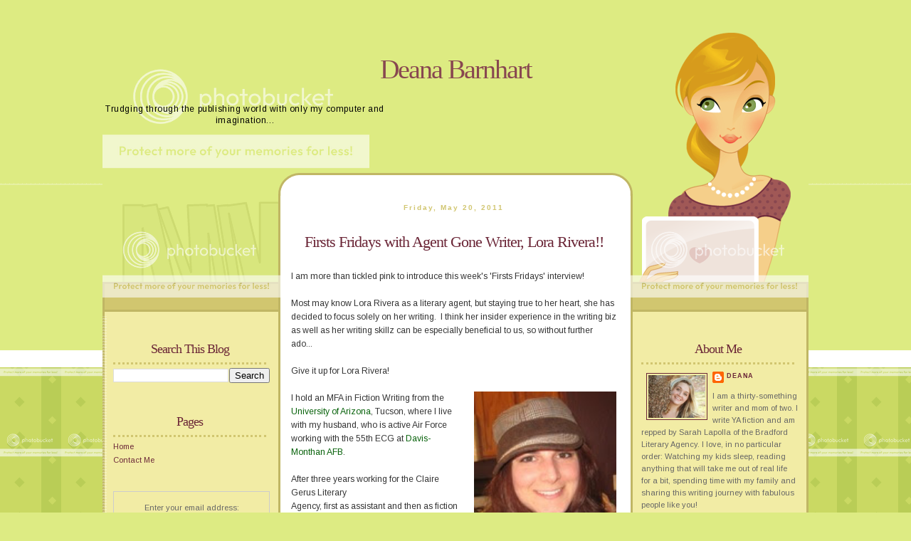

--- FILE ---
content_type: text/html; charset=UTF-8
request_url: https://deanabarnhart.blogspot.com/2011/05/firsts-fridays-with-agent-gone-writer.html?showComment=1306591025252
body_size: 26564
content:
<!DOCTYPE html>
<html dir='ltr' xmlns='http://www.w3.org/1999/xhtml' xmlns:b='http://www.google.com/2005/gml/b' xmlns:data='http://www.google.com/2005/gml/data' xmlns:expr='http://www.google.com/2005/gml/expr'>
<head>
<link href='https://www.blogger.com/static/v1/widgets/2944754296-widget_css_bundle.css' rel='stylesheet' type='text/css'/>
<meta content='text/html; charset=UTF-8' http-equiv='Content-Type'/>
<meta content='blogger' name='generator'/>
<link href='https://deanabarnhart.blogspot.com/favicon.ico' rel='icon' type='image/x-icon'/>
<link href='http://deanabarnhart.blogspot.com/2011/05/firsts-fridays-with-agent-gone-writer.html' rel='canonical'/>
<link rel="alternate" type="application/atom+xml" title="Deana Barnhart - Atom" href="https://deanabarnhart.blogspot.com/feeds/posts/default" />
<link rel="alternate" type="application/rss+xml" title="Deana Barnhart - RSS" href="https://deanabarnhart.blogspot.com/feeds/posts/default?alt=rss" />
<link rel="service.post" type="application/atom+xml" title="Deana Barnhart - Atom" href="https://www.blogger.com/feeds/2016505486794178553/posts/default" />

<link rel="alternate" type="application/atom+xml" title="Deana Barnhart - Atom" href="https://deanabarnhart.blogspot.com/feeds/2341596152864035760/comments/default" />
<!--Can't find substitution for tag [blog.ieCssRetrofitLinks]-->
<link href='https://blogger.googleusercontent.com/img/b/R29vZ2xl/AVvXsEj1m-kzDpLLhbJo_S-96Vb8kxN7TsiRmCSox093XvYrSdSC8o0LaG615wHj6aCcJ6LWsFg_2bpgqoawpiR-sJeNQhI6BJ8N_CFn7PgAychbLZNU6yuRsiFjd93PQ1ao4v-C1cWLjuf7VwHB/s200/lora+pic.jpg' rel='image_src'/>
<meta content='http://deanabarnhart.blogspot.com/2011/05/firsts-fridays-with-agent-gone-writer.html' property='og:url'/>
<meta content='Firsts Fridays with Agent Gone Writer, Lora Rivera!!' property='og:title'/>
<meta content='I am more than tickled pink to introduce this week&#39;s &#39;Firsts Fridays&#39; interview!   Most may know Lora Rivera as a literary agent, but stayin...' property='og:description'/>
<meta content='https://blogger.googleusercontent.com/img/b/R29vZ2xl/AVvXsEj1m-kzDpLLhbJo_S-96Vb8kxN7TsiRmCSox093XvYrSdSC8o0LaG615wHj6aCcJ6LWsFg_2bpgqoawpiR-sJeNQhI6BJ8N_CFn7PgAychbLZNU6yuRsiFjd93PQ1ao4v-C1cWLjuf7VwHB/w1200-h630-p-k-no-nu/lora+pic.jpg' property='og:image'/>
<title>Deana Barnhart: Firsts Fridays with Agent Gone Writer, Lora Rivera!!</title>
<style type='text/css'>@font-face{font-family:'Arimo';font-style:normal;font-weight:400;font-display:swap;src:url(//fonts.gstatic.com/s/arimo/v35/P5sfzZCDf9_T_3cV7NCUECyoxNk37cxcDRrBdwcoaaQwpBQ.woff2)format('woff2');unicode-range:U+0460-052F,U+1C80-1C8A,U+20B4,U+2DE0-2DFF,U+A640-A69F,U+FE2E-FE2F;}@font-face{font-family:'Arimo';font-style:normal;font-weight:400;font-display:swap;src:url(//fonts.gstatic.com/s/arimo/v35/P5sfzZCDf9_T_3cV7NCUECyoxNk37cxcBBrBdwcoaaQwpBQ.woff2)format('woff2');unicode-range:U+0301,U+0400-045F,U+0490-0491,U+04B0-04B1,U+2116;}@font-face{font-family:'Arimo';font-style:normal;font-weight:400;font-display:swap;src:url(//fonts.gstatic.com/s/arimo/v35/P5sfzZCDf9_T_3cV7NCUECyoxNk37cxcDBrBdwcoaaQwpBQ.woff2)format('woff2');unicode-range:U+1F00-1FFF;}@font-face{font-family:'Arimo';font-style:normal;font-weight:400;font-display:swap;src:url(//fonts.gstatic.com/s/arimo/v35/P5sfzZCDf9_T_3cV7NCUECyoxNk37cxcAxrBdwcoaaQwpBQ.woff2)format('woff2');unicode-range:U+0370-0377,U+037A-037F,U+0384-038A,U+038C,U+038E-03A1,U+03A3-03FF;}@font-face{font-family:'Arimo';font-style:normal;font-weight:400;font-display:swap;src:url(//fonts.gstatic.com/s/arimo/v35/P5sfzZCDf9_T_3cV7NCUECyoxNk37cxcAhrBdwcoaaQwpBQ.woff2)format('woff2');unicode-range:U+0307-0308,U+0590-05FF,U+200C-2010,U+20AA,U+25CC,U+FB1D-FB4F;}@font-face{font-family:'Arimo';font-style:normal;font-weight:400;font-display:swap;src:url(//fonts.gstatic.com/s/arimo/v35/P5sfzZCDf9_T_3cV7NCUECyoxNk37cxcDxrBdwcoaaQwpBQ.woff2)format('woff2');unicode-range:U+0102-0103,U+0110-0111,U+0128-0129,U+0168-0169,U+01A0-01A1,U+01AF-01B0,U+0300-0301,U+0303-0304,U+0308-0309,U+0323,U+0329,U+1EA0-1EF9,U+20AB;}@font-face{font-family:'Arimo';font-style:normal;font-weight:400;font-display:swap;src:url(//fonts.gstatic.com/s/arimo/v35/P5sfzZCDf9_T_3cV7NCUECyoxNk37cxcDhrBdwcoaaQwpBQ.woff2)format('woff2');unicode-range:U+0100-02BA,U+02BD-02C5,U+02C7-02CC,U+02CE-02D7,U+02DD-02FF,U+0304,U+0308,U+0329,U+1D00-1DBF,U+1E00-1E9F,U+1EF2-1EFF,U+2020,U+20A0-20AB,U+20AD-20C0,U+2113,U+2C60-2C7F,U+A720-A7FF;}@font-face{font-family:'Arimo';font-style:normal;font-weight:400;font-display:swap;src:url(//fonts.gstatic.com/s/arimo/v35/P5sfzZCDf9_T_3cV7NCUECyoxNk37cxcABrBdwcoaaQw.woff2)format('woff2');unicode-range:U+0000-00FF,U+0131,U+0152-0153,U+02BB-02BC,U+02C6,U+02DA,U+02DC,U+0304,U+0308,U+0329,U+2000-206F,U+20AC,U+2122,U+2191,U+2193,U+2212,U+2215,U+FEFF,U+FFFD;}@font-face{font-family:'Rock Salt';font-style:normal;font-weight:400;font-display:swap;src:url(//fonts.gstatic.com/s/rocksalt/v24/MwQ0bhv11fWD6QsAVOZrt0M6p7NGrQ.woff2)format('woff2');unicode-range:U+0000-00FF,U+0131,U+0152-0153,U+02BB-02BC,U+02C6,U+02DA,U+02DC,U+0304,U+0308,U+0329,U+2000-206F,U+20AC,U+2122,U+2191,U+2193,U+2212,U+2215,U+FEFF,U+FFFD;}</style>
<style id='page-skin-1' type='text/css'><!--
/*
-----------------------------------------------
Blogger Template Style
Name:     Blissful Blogger
Date:     May 2010
Design by: ablogtobragabout.com
----------------------------------------------- */
#navbar-iframe {display: none !important;}
/* Variable definitions
====================
<Variable name="bgcolor" description="Page Background Color"
type="color" default="#fff">
<Variable name="textcolor" description="Text Color"
type="color" default="#333">
<Variable name="linkcolor" description="Link Color"
type="color" default="#58a">
<Variable name="pagetitlecolor" description="Blog Title Color"
type="color" default="#666">
<Variable name="descriptioncolor" description="Blog Description Color"
type="color" default="#999">
<Variable name="titlecolor" description="Post Title Color"
type="color" default="#c60">
<Variable name="bordercolor" description="Border Color"
type="color" default="#ccc">
<Variable name="sidebarcolor" description="Sidebar Title Color"
type="color" default="#999">
<Variable name="sidebartextcolor" description="Sidebar Text Color"
type="color" default="#666">
<Variable name="visitedlinkcolor" description="Visited Link Color"
type="color" default="#999">
<Variable name="bodyfont" description="Text Font"
type="font" default="normal normal 100% Georgia, Serif">
<Variable name="headerfont" description="Sidebar Title Font"
type="font"
default="normal normal 78% 'Trebuchet MS',Trebuchet,Arial,Verdana,Sans-serif">
<Variable name="pagetitlefont" description="Blog Title Font"
type="font"
default="normal normal 200% Georgia, Serif">
<Variable name="descriptionfont" description="Blog Description Font"
type="font"
default="normal normal 78% 'Trebuchet MS', Trebuchet, Arial, Verdana, Sans-serif">
<Variable name="postfooterfont" description="Post Footer Font"
type="font"
default="normal normal 78% 'Trebuchet MS', Trebuchet, Arial, Verdana, Sans-serif">
<Variable name="startSide" description="Side where text starts in blog language"
type="automatic" default="left">
<Variable name="endSide" description="Side where text ends in blog language"
type="automatic" default="right">
*/
/* Use this with templates/template-twocol.html */
body {
background: #DDEB83 url('https://lh3.googleusercontent.com/blogger_img_proxy/AEn0k_vIcgMCY3HAif3SzfwjOd4dpTM0ar5GpFAOsxKLsKhWjZDo4G4kDfPWXzizQ1AX0DSFaj2dWRiNyTrJB59OOoi7zl0sNxpPNfRYm0oW4oqAc3Rc8zbOuPaFhtA2DScE7r1Ek6U9HggRD4uIVd7HmZSIOq4=s0-d');
margin:0;
color:#353535;
font:x-small Georgia Serif;
font-size/* */:/**/small;
font-size: /**/small;
text-align: center;
}
a:link {
color:#6B2738;
text-decoration:none;
}
a:visited {
color:#6B2738;
text-decoration:none;
}
a:hover {
color:#6B2738;
text-decoration:underline;
}
a img {
border-width:0;
}
/* Header
-----------------------------------------------
*/
#header-wrapper {
background: url(https://lh3.googleusercontent.com/blogger_img_proxy/AEn0k_tI-dA7qcJQ5mX3n-mPj7CBcKZKF8_1Z5BWoWqpzPy-cIMqy7AAApI7s-9TqYMMWA8jeuiZluMxm-NH9cCQpulNOEgsa88bU93Q7UHGB19y8X1cKxdPGgbnewHfjpMXxetgB5eRv7uKvGIoh3F-qOjybpEWlMRT8VB6nCLs9oVm=s0-d);
width:992px;
height:250px;
border:0px solid #cccccc;
}
#header-inner {
background-position: center;
margin-left: auto;
margin-right: auto;
}
#header {
margin: 0px;
border: 0px solid #cccccc;
text-align: center;
color:#000000;
}
#header h1 {
padding: 50px 0px 0px 0px;
text-align:center;
font-family: Georgia;
font-size: 38px;
color: #884750;
letter-spacing: -2px;
font-weight: normal;
}
#header a {
color:#884750;
text-decoration:none;
}
#header a:hover {
color:#884750;
}
#header .description {
margin:0 0px 0px;
padding: -20px 0px 0px 295px;
max-width: 400px;
text-transform:none;
letter-spacing:.05em;
line-height: 1.4em;
font-size: 12px;
font-family:"Trebuchet MS",;
color: #000000;
}
#header img {
margin-left: auto;
margin-right: auto;
}
/* Outer-Wrapper
----------------------------------------------- */
#outer-wrapper {
width:992px;
margin:0 auto;
padding:0px;
background: #fff url('https://lh3.googleusercontent.com/blogger_img_proxy/AEn0k_vzCJgRGHSD_rlI8rmtRQiSKwQ4udKNXKiHzXJ8ypOkHifPuf9XfU8QjcN8gpdsyqEeu14JEfovUI4fIquhiKk-U7qJsrTKYsP9KYZLlQuuk7isPYqu5xbGBuy04mZE0cxdZQM9kMWSPHiD9o5zF1wP79eT5yDpwfyk=s0-d') repeat-y;
text-align:left;
font: normal normal 94% Arimo;
}
#main-wrapper {
width: 457px;
padding-left:15px;
padding-right:15px;
border-left:0px dashed #71545D;
border-right:0px dashed #71545D;
float: left;
word-wrap: break-word; /* fix for long text breaking sidebar float in IE */
overflow: hidden;     /* fix for long non-text content breaking IE sidebar float */
}
#sidebar-wrapper {
width: 250px;
float:right;
padding-top: 180px;
background: url('https://lh3.googleusercontent.com/blogger_img_proxy/AEn0k_sbx10X1YyDFBk3lsLwWap9SLAtFBfhW2sLEQxHT3-3xcJ9ZOqo4FipyqZUct7yeIBLwcQt42Eqi06GBiDamWox1Ytpj_zANOfNHvfO8YWvPg0JwaUEpRTra8tyg5uKafzx-CaAeb-th8LTUWbnAd3xRjH2zm5Gb6Ig0ENM-C2c9w=s0-d') no-repeat left top;
word-wrap: break-word; /* fix for long text breaking sidebar float in IE */
overflow: hidden;      /* fix for long non-text content breaking IE sidebar float */
}
#left-sidebar-wrapper {
width: 250px;
padding-top: 180px;
float:left;
background: url('https://lh3.googleusercontent.com/blogger_img_proxy/AEn0k_sxTaCSA-ge9eT7fyZfm-Q2IQNujaW5G7aTOhV8j_v13XCIIh1DTZU-zYyCh_pwiw94JnEP4mwVW6K_ZveBQfRwxDQZ1KQSBPgii5-G_kLbWuVEWXuINNjjgVgIIVDiRj_r8sSgLFJXSoFxWUTi6-baVbnhPPkpouLjwEUIdfGr=s0-d') no-repeat left top;
word-wrap: break-word; /* fix for long text breaking sidebar float in IE */
overflow: hidden;      /* fix for long non-text content breaking IE sidebar float */
}
/* Sidebar */
#sidebar {
width:220px;
padding: 15px 25px 15px 15px;
margin-top:-2px;
font-size: 11px;
}
#left-sidebar {
width:220px;
padding: 15px 25px 15px 15px;
margin-top:-2px;
font-size: 11px;
}
.sidebar h2 {
width:215px;
padding: 3px 0px 5px 0px;
margin: 5px 0px;
font-family: Georgia;
font-size: 18px;
color: #6A2536;
letter-spacing: -1px;
font-weight: normal;
border-bottom: 3px dotted #D1C670;
}
/* Headings
----------------------------------------------- */
h2 {
text-align:center;
line-height:1.6em;
text-transform:none;
letter-spacing:.13em;
font-size: 14px;
font-family:"Arial", serif;
color:#7E4E79;
}
/* Posts
-----------------------------------------------
*/
h2.date-header {
letter-spacing:.2em;
font-family:"Trebuchet MS",;
color: #D1C670;
font-size:10px;
}
.post {
margin:.5em 0 .5em;
border-bottom: 3px dotted #B9CD56;
padding-bottom:1.5em;
}
.post h3 {
text-align:center;
line-height:1.6em;
font-family: Georgia;
font-size: 22px;
color: #6A2536;
letter-spacing: -1px;
font-weight: normal;
}
.post h3 a, .post h3 a:visited, .post h3 strong {
display:block;
text-align:center;
line-height:1.6em;
font-family: Georgia;
font-size: 22px;
color: #6A2536;
letter-spacing: -1px;
font-weight: normal;
}
.post h3 strong, .post h3 a:hover {
color:#6A2536;
}
.post-body {
margin:0 0 .75em;
line-height:1.6em;
}
.post-body blockquote {
line-height:1.3em;
}
.post-footer {
margin: .75em 0;
color:#B5BF5F;
text-transform:uppercase;
letter-spacing:.1em;
font: normal normal 78% 'Trebuchet MS', Trebuchet, Arial, Verdana, Sans-serif;
line-height: 1.4em;
}
.comment-link {
margin-left:.6em;
}
.post img {
padding:0px;
border:0px solid #cccccc;
}
.post blockquote {
margin:1em 20px;
}
.post blockquote p {
margin:.75em 0;
}
/* Comments
----------------------------------------------- */
#comments h4 {
margin:1em 0;
font-weight: bold;
line-height: 1.4em;
text-transform:uppercase;
letter-spacing:.2em;
color: #B5BF5F;
}
#comments-block {
margin:1em 0 1.5em;
line-height:1.6em;
}
#comments-block .comment-author {
margin:.5em 0;
}
#comments-block .comment-body {
margin:.25em 0 0;
}
#comments-block .comment-footer {
margin:-.25em 0 2em;
line-height: 1.4em;
text-transform:uppercase;
letter-spacing:.1em;
}
#comments-block .comment-body p {
margin:0 0 .75em;
}
.deleted-comment {
font-style:italic;
color:gray;
}
#blog-pager-newer-link {
float: left;
}
#blog-pager-older-link {
float: right;
}
#blog-pager {
text-align: center;
}
.feed-links {
clear: both;
line-height: 2.5em;
}
/* Sidebar Content
----------------------------------------------- */
.sidebar {
color: #666666;
line-height: 1.5em;
}
.sidebar ul {
list-style:none;
margin:0 0 0;
padding:0 0 0;
}
.sidebar li {
margin:0;
padding-top:0;
padding-right:0;
padding-bottom:.25em;
padding-left:15px;
text-indent:-15px;
line-height:1.5em;
}
.sidebar .widget, .main .widget {
border-bottom:0px solid #9F0909;
margin:0 0 1.5em;
padding:0 0 1.5em;
}
.main .Blog {
border-bottom-width: 0;
}
/* Profile
----------------------------------------------- */
.profile-img {
float: left;
margin-top: 7px;
margin-right: 7px;
margin-bottom: 0px;
margin-left: 7px;
padding: 2px;
border: 1px solid #6B2738;
}
.profile-data {
padding-top: 5px;
text-transform:uppercase;
letter-spacing:.1em;
font: normal normal 78% 'Trebuchet MS', Trebuchet, Arial, Verdana, Sans-serif;
color: #B5BF5F;
font-weight: bold;
line-height: 1.6em;
}
.profile-datablock {
margin-top: 5px;
}
.profile-textblock {
margin: 0.5em 0;
line-height: 1.6em;
}
.profile-link {
margin-top: 5px;
font: normal normal 78% 'Trebuchet MS', Trebuchet, Arial, Verdana, Sans-serif;
text-transform: uppercase;
letter-spacing: .1em;
}
/* Footer
----------------------------------------------- */
#footer {
width:660px;
clear:both;
margin:0 auto;
padding-top:15px;
line-height: 1.6em;
text-transform:uppercase;
letter-spacing:.1em;
text-align: center;
}

--></style>
<link href="//abtba-blissful-blogger.webs.com/sifr.css" media="all" rel="stylesheet" type="text/css">
<script src="//abtba-blissful-blogger.webs.com/sifr.js" type="text/javascript"></script>
<script src="//abtba-blissful-blogger.webs.com/blogger-sifr.js" type="text/javascript"></script>
<link href='https://www.blogger.com/dyn-css/authorization.css?targetBlogID=2016505486794178553&amp;zx=f33c2dcf-5bf9-4fa7-8045-16a247aa6dc3' media='none' onload='if(media!=&#39;all&#39;)media=&#39;all&#39;' rel='stylesheet'/><noscript><link href='https://www.blogger.com/dyn-css/authorization.css?targetBlogID=2016505486794178553&amp;zx=f33c2dcf-5bf9-4fa7-8045-16a247aa6dc3' rel='stylesheet'/></noscript>
<meta name='google-adsense-platform-account' content='ca-host-pub-1556223355139109'/>
<meta name='google-adsense-platform-domain' content='blogspot.com'/>

</head>
<body>
<div class='navbar section' id='navbar'><div class='widget Navbar' data-version='1' id='Navbar1'><script type="text/javascript">
    function setAttributeOnload(object, attribute, val) {
      if(window.addEventListener) {
        window.addEventListener('load',
          function(){ object[attribute] = val; }, false);
      } else {
        window.attachEvent('onload', function(){ object[attribute] = val; });
      }
    }
  </script>
<div id="navbar-iframe-container"></div>
<script type="text/javascript" src="https://apis.google.com/js/platform.js"></script>
<script type="text/javascript">
      gapi.load("gapi.iframes:gapi.iframes.style.bubble", function() {
        if (gapi.iframes && gapi.iframes.getContext) {
          gapi.iframes.getContext().openChild({
              url: 'https://www.blogger.com/navbar/2016505486794178553?po\x3d2341596152864035760\x26origin\x3dhttps://deanabarnhart.blogspot.com',
              where: document.getElementById("navbar-iframe-container"),
              id: "navbar-iframe"
          });
        }
      });
    </script><script type="text/javascript">
(function() {
var script = document.createElement('script');
script.type = 'text/javascript';
script.src = '//pagead2.googlesyndication.com/pagead/js/google_top_exp.js';
var head = document.getElementsByTagName('head')[0];
if (head) {
head.appendChild(script);
}})();
</script>
</div></div>
<div id='outer-wrapper'><div id='wrap2'>
<!-- skip links for text browsers -->
<span id='skiplinks' style='display:none;'>
<a href='#main'>skip to main </a> |
      <a href='#sidebar'>skip to sidebar</a>
</span>
<div id='header-wrapper'>
<div class='header section' id='header'><div class='widget Header' data-version='1' id='Header1'>
<div id='header-inner'>
<div class='titlewrapper'>
<h1 class='title'>
<a href='https://deanabarnhart.blogspot.com/'>
Deana Barnhart
</a>
</h1>
</div>
<div class='descriptionwrapper'>
<p class='description'><span>Trudging through the publishing world with only my computer and imagination...</span></p>
</div>
</div>
</div></div>
</div>
<div id='content-wrapper'>
<div id='crosscol-wrapper' style='text-align:center'>
<div class='crosscol no-items section' id='crosscol'></div>
</div>
<div id='left-sidebar-wrapper'>
<div class='sidebar section' id='left-sidebar'><div class='widget BlogSearch' data-version='1' id='BlogSearch1'>
<h2 class='title'>Search This Blog</h2>
<div class='widget-content'>
<div id='BlogSearch1_form'>
<form action='https://deanabarnhart.blogspot.com/search' class='gsc-search-box' target='_top'>
<table cellpadding='0' cellspacing='0' class='gsc-search-box'>
<tbody>
<tr>
<td class='gsc-input'>
<input autocomplete='off' class='gsc-input' name='q' size='10' title='search' type='text' value=''/>
</td>
<td class='gsc-search-button'>
<input class='gsc-search-button' title='search' type='submit' value='Search'/>
</td>
</tr>
</tbody>
</table>
</form>
</div>
</div>
<div class='clear'></div>
</div><div class='widget PageList' data-version='1' id='PageList1'>
<h2>Pages</h2>
<div class='widget-content'>
<ul>
<li>
<a href='https://deanabarnhart.blogspot.com/'>Home</a>
</li>
<li>
<a href='https://deanabarnhart.blogspot.com/p/contact-me.html'>Contact Me</a>
</li>
</ul>
<div class='clear'></div>
</div>
</div><div class='widget HTML' data-version='1' id='HTML3'>
<div class='widget-content'>
<form style="border:1px solid #ccc;padding:3px;text-align:center;" action="http://feedburner.google.com/fb/a/mailverify" method="post" target="popupwindow" onsubmit="window.open('http://feedburner.google.com/fb/a/mailverify?uri=DeanaBarnhart', 'popupwindow', 'scrollbars=yes,width=550,height=520');return true"><p>Enter your email address:</p><p><input type="text" style="width:140px" name="email" /></p><input type="hidden" value="DeanaBarnhart" name="uri" /><input type="hidden" name="loc" value="en_US" /><input type="submit" value="Subscribe" /><p>Delivered by <a href="http://feedburner.google.com" target="_blank">FeedBurner</a></p></form>
</div>
<div class='clear'></div>
</div><div class='widget HTML' data-version='1' id='HTML5'>
<h2 class='title'>Is Your WIP Driving You Mad?</h2>
<div class='widget-content'>
<center><a href="http://twitter.com/#!/search?q=%23wipmadness" target="_blank"><img src="https://blogger.googleusercontent.com/img/b/R29vZ2xl/AVvXsEj_mYqA02LCDdMsEsSbdRjC0JnnWRZRUwMuWy4l5rzDgoORAj1VAThVZ53uTO0Erwyx-JZgyhaAh6cU2UmLvHGa0S2JHskjKKn_Xm14vBMbRFqjAWrWvn-4Lzx4a2yUon4bLoPoS5Mumw0/s400/wipmadness+borders+badge.jpg" alt="#Wipmadness Participant!" /></a></center>
</div>
<div class='clear'></div>
</div><div class='widget HTML' data-version='1' id='HTML2'>
<h2 class='title'>What I Love</h2>
<div class='widget-content'>
<center><div style="margin:0px;">
  <embed width="190" height="300" src="//www.goodreads.com/images/widget/widget2.swf" quality="high" wmode="transparent" flashvars="id=3286020&amp;shelf=favorites&amp;title=Deana&#39;s bookshelf: favorites&amp;host=www.goodreads.com&amp;sort=rating&amp;order=a&amp;params=amazon,,dest_site,goodreads">
  </embed>
</div>
<div style="display:none">
  <div style="border: 1px solid #d7d7d7;-moz-border-radius:10px;-webkit-border-radius:10px;width: 165px;padding:10px; margin-bottom: 4px"><span style="color: #aaa;font-style:italic">Deana's bookshelf: favorites</span><br/><br/>
  <a href="http://www.goodreads.com/book/show/7735333-matched" style="float: left; padding: 2px" title="Matched (Matched, #1)"><img alt="Matched" border="0" height="70" src="https://lh3.googleusercontent.com/blogger_img_proxy/AEn0k_vqH-tmyDWHSYd5aOyK9OneGK70K1V12osJbctlkRbmrc6WqbjS4Edr4AoiLsF5H0fZTpwoUd2vUHNcCAYwG_z-CBdP8VoFrWUYgr-WrBGdpVBPl67_p5dpjDGJ=s0-d" width="50"></a><a href="http://www.goodreads.com/book/show/6371117-betrayals" style="float: left; padding: 2px" title="Betrayals (Strange Angels, #2)"><img alt="Betrayals" border="0" height="70" src="https://lh3.googleusercontent.com/blogger_img_proxy/AEn0k_s2uN_WfZ9JJeXwv_tJay5me6h2VVoSpT4kMoZWKAMnrQ5p1JhvitTlYpeFu4pjQQQzQgxdmbPIm_pf-KWw7SY_cc8a8HCat1xtkmMeyJT3_V2P3vMb1LJ7ACSv=s0-d" width="50"></a><a href="http://www.goodreads.com/book/show/6006518-strange-angels" style="float: left; padding: 2px" title="Strange Angels (Strange Angels, #1)"><img alt="Strange Angels" border="0" height="70" src="https://lh3.googleusercontent.com/blogger_img_proxy/AEn0k_uyGDsmutvsNVmP9jRdr9imAiGU3Vk1kgMlY_zwNdS5syDw-jbcGQO1ctmH9I5yokGoV-BE3zM0OBNtOrs8Wdcx52IKGrcV16Hldhhb4NnUaVfsBUqj6pI79G_y=s0-d" width="50"></a><a href="http://www.goodreads.com/book/show/7937462-the-short-second-life-of-bree-tanner" style="float: left; padding: 2px" title="The Short Second Life of Bree Tanner: An Eclipse Novella"><img alt="The Short Second Life of Bree Tanner: An Eclipse Novella" border="0" height="70" src="https://lh3.googleusercontent.com/blogger_img_proxy/AEn0k_v5Z2DJyIBDFyJggZGHnEQdvm-iyutX61Xp5Oe-7M2HbJ3JZGIK9aK4vsFa1IylZdqpWtnp4yupQKTlAyVypxYqfO64dc0Ajc3fJlkts5wyIGG8IRU-sA7Ypf4Z=s0-d" width="50"></a><a href="http://www.goodreads.com/book/show/6527740-last-sacrifice" style="float: left; padding: 2px" title="Last Sacrifice (Vampire Academy, #6)"><img alt="Last Sacrifice" border="0" height="70" src="https://lh3.googleusercontent.com/blogger_img_proxy/AEn0k_sJKZ-Co2hCVB66adwWhelRTAFlLuNXIApbrINQPdZjwkQRXsSps3SdiLslk8-yadur21UkMtE4-9IGM5g4Cetl6Bu8Mh1GMFwi4NjrTt0tx_nvUkNtX3kU0uvy=s0-d" width="50"></a><a href="http://www.goodreads.com/book/show/6357708-sisters-red" style="float: left; padding: 2px" title="Sisters Red (Sisters Red, #1)"><img alt="Sisters Red" border="0" height="70" src="https://lh3.googleusercontent.com/blogger_img_proxy/AEn0k_vkalaHWKhtzqqcfbElR24xhxSbSeX4cRgoh6RRNCwaDMZrzeDVYlJXDzgASPZ5cemHrMZ1b0sATFlZsAiJ71LOqavd1s1uhZk8V5IhG6ro1gafHhvRyWK2dos=s0-d" width="50"></a><br style="clear:both"/><br/><a href="http://www.goodreads.com/user/show/3286020-deana-barnhart" style="color: #aaa;font-size: .9em">More of Deana's books &raquo;</a>
  </div>
</div>
<div style="margin:0px;">
<a href="http://www.goodreads.com/user/show/3286020-deana-barnhart" target="_blank"><img alt="Deana Barnhart&#39;s favorites book recommendations, reviews, quotes, book clubs, book trivia, book lists" border="0" height="32" src="https://lh3.googleusercontent.com/blogger_img_proxy/AEn0k_u5ZUaGHeGd10jUCWM0dlcoZuCKtWciGJKpD-F806W1UIrvCrpi-LBfozsmq-V-IwqwFymCqbqIIVmVcFy--He_cWY6uvAfcU8WUAnPJdkde5lJmo9F7AJGkA=s0-d" title="deana barnhart&#39;s favorites book recommendations, reviews, quotes, book clubs, book trivia, book lists" width="190"></a>
</div></center>

<center><a border="0" href="http://alexiachamberlynn.blogspot.com/p/urban-fantasy-newsletter.html" target="_blank"><img src="https://lh3.googleusercontent.com/blogger_img_proxy/AEn0k_uK9mhWt5eyC46zwiBEOQMF1CoKrkSXoOnK4xyID8nnD4ExmkSX3FqfZ6oCcAoT6FSY_wJCcUjm-dJ5UvH428lIpTurlbDok6-z5NM90MSgRWn6I1XKRngtUuiC2GUdw0U-uzTujaGoV6M=s0-d"></a><?center></?center></center>
</div>
<div class='clear'></div>
</div><div class='widget Label' data-version='1' id='Label1'>
<h2>Labels</h2>
<div class='widget-content list-label-widget-content'>
<ul>
<li>
<a dir='ltr' href='https://deanabarnhart.blogspot.com/search/label/%23wipmadness'>#wipmadness</a>
<span dir='ltr'>(1)</span>
</li>
<li>
<a dir='ltr' href='https://deanabarnhart.blogspot.com/search/label/4%20Corners%20Press'>4 Corners Press</a>
<span dir='ltr'>(1)</span>
</li>
<li>
<a dir='ltr' href='https://deanabarnhart.blogspot.com/search/label/A%20to%20Z%20Blogging%20Challenge'>A to Z Blogging Challenge</a>
<span dir='ltr'>(26)</span>
</li>
<li>
<a dir='ltr' href='https://deanabarnhart.blogspot.com/search/label/A%20Writers%20Block'>A Writers Block</a>
<span dir='ltr'>(1)</span>
</li>
<li>
<a dir='ltr' href='https://deanabarnhart.blogspot.com/search/label/Adverbs'>Adverbs</a>
<span dir='ltr'>(1)</span>
</li>
<li>
<a dir='ltr' href='https://deanabarnhart.blogspot.com/search/label/Agent%20Spotlight'>Agent Spotlight</a>
<span dir='ltr'>(2)</span>
</li>
<li>
<a dir='ltr' href='https://deanabarnhart.blogspot.com/search/label/Agents'>Agents</a>
<span dir='ltr'>(65)</span>
</li>
<li>
<a dir='ltr' href='https://deanabarnhart.blogspot.com/search/label/Agents%20Pitch%20Contest'>Agents Pitch Contest</a>
<span dir='ltr'>(54)</span>
</li>
<li>
<a dir='ltr' href='https://deanabarnhart.blogspot.com/search/label/Agents.%20Pitch%20Contests'>Agents. Pitch Contests</a>
<span dir='ltr'>(1)</span>
</li>
<li>
<a dir='ltr' href='https://deanabarnhart.blogspot.com/search/label/American%20Idol'>American Idol</a>
<span dir='ltr'>(1)</span>
</li>
<li>
<a dir='ltr' href='https://deanabarnhart.blogspot.com/search/label/Angel%20Walker'>Angel Walker</a>
<span dir='ltr'>(2)</span>
</li>
<li>
<a dir='ltr' href='https://deanabarnhart.blogspot.com/search/label/Author%20Interviews'>Author Interviews</a>
<span dir='ltr'>(14)</span>
</li>
<li>
<a dir='ltr' href='https://deanabarnhart.blogspot.com/search/label/Authors'>Authors</a>
<span dir='ltr'>(5)</span>
</li>
<li>
<a dir='ltr' href='https://deanabarnhart.blogspot.com/search/label/Awards'>Awards</a>
<span dir='ltr'>(2)</span>
</li>
<li>
<a dir='ltr' href='https://deanabarnhart.blogspot.com/search/label/Bakers%20Dozen'>Bakers Dozen</a>
<span dir='ltr'>(1)</span>
</li>
<li>
<a dir='ltr' href='https://deanabarnhart.blogspot.com/search/label/BETA%20readers'>BETA readers</a>
<span dir='ltr'>(1)</span>
</li>
<li>
<a dir='ltr' href='https://deanabarnhart.blogspot.com/search/label/Beta%27s'>Beta&#39;s</a>
<span dir='ltr'>(2)</span>
</li>
<li>
<a dir='ltr' href='https://deanabarnhart.blogspot.com/search/label/Blessings'>Blessings</a>
<span dir='ltr'>(1)</span>
</li>
<li>
<a dir='ltr' href='https://deanabarnhart.blogspot.com/search/label/Blog%20hops'>Blog hops</a>
<span dir='ltr'>(2)</span>
</li>
<li>
<a dir='ltr' href='https://deanabarnhart.blogspot.com/search/label/Blog%20Tours'>Blog Tours</a>
<span dir='ltr'>(2)</span>
</li>
<li>
<a dir='ltr' href='https://deanabarnhart.blogspot.com/search/label/Blogfests'>Blogfests</a>
<span dir='ltr'>(57)</span>
</li>
<li>
<a dir='ltr' href='https://deanabarnhart.blogspot.com/search/label/Blogging'>Blogging</a>
<span dir='ltr'>(6)</span>
</li>
<li>
<a dir='ltr' href='https://deanabarnhart.blogspot.com/search/label/Book%20Club'>Book Club</a>
<span dir='ltr'>(1)</span>
</li>
<li>
<a dir='ltr' href='https://deanabarnhart.blogspot.com/search/label/Book%20Covers'>Book Covers</a>
<span dir='ltr'>(1)</span>
</li>
<li>
<a dir='ltr' href='https://deanabarnhart.blogspot.com/search/label/Book%20Release'>Book Release</a>
<span dir='ltr'>(1)</span>
</li>
<li>
<a dir='ltr' href='https://deanabarnhart.blogspot.com/search/label/Books'>Books</a>
<span dir='ltr'>(1)</span>
</li>
<li>
<a dir='ltr' href='https://deanabarnhart.blogspot.com/search/label/Books%20Made%20Into%20Movies'>Books Made Into Movies</a>
<span dir='ltr'>(1)</span>
</li>
<li>
<a dir='ltr' href='https://deanabarnhart.blogspot.com/search/label/Campaigns'>Campaigns</a>
<span dir='ltr'>(1)</span>
</li>
<li>
<a dir='ltr' href='https://deanabarnhart.blogspot.com/search/label/Change'>Change</a>
<span dir='ltr'>(1)</span>
</li>
<li>
<a dir='ltr' href='https://deanabarnhart.blogspot.com/search/label/Character%20Emotions'>Character Emotions</a>
<span dir='ltr'>(1)</span>
</li>
<li>
<a dir='ltr' href='https://deanabarnhart.blogspot.com/search/label/Cover%20Art'>Cover Art</a>
<span dir='ltr'>(1)</span>
</li>
<li>
<a dir='ltr' href='https://deanabarnhart.blogspot.com/search/label/Critique%20Groups'>Critique Groups</a>
<span dir='ltr'>(4)</span>
</li>
<li>
<a dir='ltr' href='https://deanabarnhart.blogspot.com/search/label/Critiques'>Critiques</a>
<span dir='ltr'>(7)</span>
</li>
<li>
<a dir='ltr' href='https://deanabarnhart.blogspot.com/search/label/Critiquing'>Critiquing</a>
<span dir='ltr'>(5)</span>
</li>
<li>
<a dir='ltr' href='https://deanabarnhart.blogspot.com/search/label/Debut%20Authors'>Debut Authors</a>
<span dir='ltr'>(14)</span>
</li>
<li>
<a dir='ltr' href='https://deanabarnhart.blogspot.com/search/label/Do%20Life%20Right'>Do Life Right</a>
<span dir='ltr'>(1)</span>
</li>
<li>
<a dir='ltr' href='https://deanabarnhart.blogspot.com/search/label/E-Publishing'>E-Publishing</a>
<span dir='ltr'>(1)</span>
</li>
<li>
<a dir='ltr' href='https://deanabarnhart.blogspot.com/search/label/Editing'>Editing</a>
<span dir='ltr'>(3)</span>
</li>
<li>
<a dir='ltr' href='https://deanabarnhart.blogspot.com/search/label/Feedback'>Feedback</a>
<span dir='ltr'>(1)</span>
</li>
<li>
<a dir='ltr' href='https://deanabarnhart.blogspot.com/search/label/Firsts%20Fridays'>Firsts Fridays</a>
<span dir='ltr'>(26)</span>
</li>
<li>
<a dir='ltr' href='https://deanabarnhart.blogspot.com/search/label/Flash%20Fiction'>Flash Fiction</a>
<span dir='ltr'>(1)</span>
</li>
<li>
<a dir='ltr' href='https://deanabarnhart.blogspot.com/search/label/Followers'>Followers</a>
<span dir='ltr'>(1)</span>
</li>
<li>
<a dir='ltr' href='https://deanabarnhart.blogspot.com/search/label/Formatting'>Formatting</a>
<span dir='ltr'>(1)</span>
</li>
<li>
<a dir='ltr' href='https://deanabarnhart.blogspot.com/search/label/Free-For-All'>Free-For-All</a>
<span dir='ltr'>(1)</span>
</li>
<li>
<a dir='ltr' href='https://deanabarnhart.blogspot.com/search/label/Friday%20Free%20For%20All'>Friday Free For All</a>
<span dir='ltr'>(2)</span>
</li>
<li>
<a dir='ltr' href='https://deanabarnhart.blogspot.com/search/label/Fun'>Fun</a>
<span dir='ltr'>(1)</span>
</li>
<li>
<a dir='ltr' href='https://deanabarnhart.blogspot.com/search/label/Giveaways'>Giveaways</a>
<span dir='ltr'>(12)</span>
</li>
<li>
<a dir='ltr' href='https://deanabarnhart.blogspot.com/search/label/Goals'>Goals</a>
<span dir='ltr'>(6)</span>
</li>
<li>
<a dir='ltr' href='https://deanabarnhart.blogspot.com/search/label/Grammar%20Rules'>Grammar Rules</a>
<span dir='ltr'>(3)</span>
</li>
<li>
<a dir='ltr' href='https://deanabarnhart.blogspot.com/search/label/GUTGAA'>GUTGAA</a>
<span dir='ltr'>(277)</span>
</li>
<li>
<a dir='ltr' href='https://deanabarnhart.blogspot.com/search/label/GUTGGA'>GUTGGA</a>
<span dir='ltr'>(2)</span>
</li>
<li>
<a dir='ltr' href='https://deanabarnhart.blogspot.com/search/label/Help'>Help</a>
<span dir='ltr'>(1)</span>
</li>
<li>
<a dir='ltr' href='https://deanabarnhart.blogspot.com/search/label/Helpful%20blogs'>Helpful blogs</a>
<span dir='ltr'>(1)</span>
</li>
<li>
<a dir='ltr' href='https://deanabarnhart.blogspot.com/search/label/I%27ve%20Just%20Gotta%20Ask'>I&#39;ve Just Gotta Ask</a>
<span dir='ltr'>(2)</span>
</li>
<li>
<a dir='ltr' href='https://deanabarnhart.blogspot.com/search/label/Inc.'>Inc.</a>
<span dir='ltr'>(1)</span>
</li>
<li>
<a dir='ltr' href='https://deanabarnhart.blogspot.com/search/label/Iron%20Fey%20Series'>Iron Fey Series</a>
<span dir='ltr'>(1)</span>
</li>
<li>
<a dir='ltr' href='https://deanabarnhart.blogspot.com/search/label/Killer%20Characters%20Blogfest'>Killer Characters Blogfest</a>
<span dir='ltr'>(3)</span>
</li>
<li>
<a dir='ltr' href='https://deanabarnhart.blogspot.com/search/label/LDS%20StoryMakers'>LDS StoryMakers</a>
<span dir='ltr'>(2)</span>
</li>
<li>
<a dir='ltr' href='https://deanabarnhart.blogspot.com/search/label/Learning'>Learning</a>
<span dir='ltr'>(1)</span>
</li>
<li>
<a dir='ltr' href='https://deanabarnhart.blogspot.com/search/label/Little%20House%20Publishers'>Little House Publishers</a>
<span dir='ltr'>(4)</span>
</li>
<li>
<a dir='ltr' href='https://deanabarnhart.blogspot.com/search/label/Loglines'>Loglines</a>
<span dir='ltr'>(3)</span>
</li>
<li>
<a dir='ltr' href='https://deanabarnhart.blogspot.com/search/label/Manuscript'>Manuscript</a>
<span dir='ltr'>(1)</span>
</li>
<li>
<a dir='ltr' href='https://deanabarnhart.blogspot.com/search/label/manuscript%20dilema'>manuscript dilema</a>
<span dir='ltr'>(1)</span>
</li>
<li>
<a dir='ltr' href='https://deanabarnhart.blogspot.com/search/label/March%20Madness'>March Madness</a>
<span dir='ltr'>(1)</span>
</li>
<li>
<a dir='ltr' href='https://deanabarnhart.blogspot.com/search/label/Motivation'>Motivation</a>
<span dir='ltr'>(3)</span>
</li>
<li>
<a dir='ltr' href='https://deanabarnhart.blogspot.com/search/label/My%20Interviews'>My Interviews</a>
<span dir='ltr'>(2)</span>
</li>
<li>
<a dir='ltr' href='https://deanabarnhart.blogspot.com/search/label/NaNo'>NaNo</a>
<span dir='ltr'>(1)</span>
</li>
<li>
<a dir='ltr' href='https://deanabarnhart.blogspot.com/search/label/Newbie%20Rules'>Newbie Rules</a>
<span dir='ltr'>(1)</span>
</li>
<li>
<a dir='ltr' href='https://deanabarnhart.blogspot.com/search/label/Outlines'>Outlines</a>
<span dir='ltr'>(1)</span>
</li>
<li>
<a dir='ltr' href='https://deanabarnhart.blogspot.com/search/label/Personal'>Personal</a>
<span dir='ltr'>(30)</span>
</li>
<li>
<a dir='ltr' href='https://deanabarnhart.blogspot.com/search/label/personl'>personl</a>
<span dir='ltr'>(1)</span>
</li>
<li>
<a dir='ltr' href='https://deanabarnhart.blogspot.com/search/label/Pich%20Polish'>Pich Polish</a>
<span dir='ltr'>(1)</span>
</li>
<li>
<a dir='ltr' href='https://deanabarnhart.blogspot.com/search/label/Pitch%20Contests'>Pitch Contests</a>
<span dir='ltr'>(52)</span>
</li>
<li>
<a dir='ltr' href='https://deanabarnhart.blogspot.com/search/label/Pitch%20Contests.%20Agents'>Pitch Contests. Agents</a>
<span dir='ltr'>(1)</span>
</li>
<li>
<a dir='ltr' href='https://deanabarnhart.blogspot.com/search/label/Pitch%20Polish'>Pitch Polish</a>
<span dir='ltr'>(111)</span>
</li>
<li>
<a dir='ltr' href='https://deanabarnhart.blogspot.com/search/label/Pitch%20Wars'>Pitch Wars</a>
<span dir='ltr'>(2)</span>
</li>
<li>
<a dir='ltr' href='https://deanabarnhart.blogspot.com/search/label/Pitches'>Pitches</a>
<span dir='ltr'>(1)</span>
</li>
<li>
<a dir='ltr' href='https://deanabarnhart.blogspot.com/search/label/Platform'>Platform</a>
<span dir='ltr'>(9)</span>
</li>
<li>
<a dir='ltr' href='https://deanabarnhart.blogspot.com/search/label/Plot%20Whisperer'>Plot Whisperer</a>
<span dir='ltr'>(3)</span>
</li>
<li>
<a dir='ltr' href='https://deanabarnhart.blogspot.com/search/label/Plotting'>Plotting</a>
<span dir='ltr'>(4)</span>
</li>
<li>
<a dir='ltr' href='https://deanabarnhart.blogspot.com/search/label/Prizes'>Prizes</a>
<span dir='ltr'>(3)</span>
</li>
<li>
<a dir='ltr' href='https://deanabarnhart.blogspot.com/search/label/Publishing'>Publishing</a>
<span dir='ltr'>(2)</span>
</li>
<li>
<a dir='ltr' href='https://deanabarnhart.blogspot.com/search/label/Querying'>Querying</a>
<span dir='ltr'>(14)</span>
</li>
<li>
<a dir='ltr' href='https://deanabarnhart.blogspot.com/search/label/Reading'>Reading</a>
<span dir='ltr'>(1)</span>
</li>
<li>
<a dir='ltr' href='https://deanabarnhart.blogspot.com/search/label/Rejects'>Rejects</a>
<span dir='ltr'>(1)</span>
</li>
<li>
<a dir='ltr' href='https://deanabarnhart.blogspot.com/search/label/Revision'>Revision</a>
<span dir='ltr'>(1)</span>
</li>
<li>
<a dir='ltr' href='https://deanabarnhart.blogspot.com/search/label/Revisions'>Revisions</a>
<span dir='ltr'>(1)</span>
</li>
<li>
<a dir='ltr' href='https://deanabarnhart.blogspot.com/search/label/Road%20Blocks'>Road Blocks</a>
<span dir='ltr'>(2)</span>
</li>
<li>
<a dir='ltr' href='https://deanabarnhart.blogspot.com/search/label/Sarah%27s%20Key'>Sarah&#39;s Key</a>
<span dir='ltr'>(1)</span>
</li>
<li>
<a dir='ltr' href='https://deanabarnhart.blogspot.com/search/label/SCBWI'>SCBWI</a>
<span dir='ltr'>(3)</span>
</li>
<li>
<a dir='ltr' href='https://deanabarnhart.blogspot.com/search/label/Self%20Publishing'>Self Publishing</a>
<span dir='ltr'>(1)</span>
</li>
<li>
<a dir='ltr' href='https://deanabarnhart.blogspot.com/search/label/Small%20Press'>Small Press</a>
<span dir='ltr'>(5)</span>
</li>
<li>
<a dir='ltr' href='https://deanabarnhart.blogspot.com/search/label/Small%20Press%20Pitch%20Contest'>Small Press Pitch Contest</a>
<span dir='ltr'>(64)</span>
</li>
<li>
<a dir='ltr' href='https://deanabarnhart.blogspot.com/search/label/Story%20Chains'>Story Chains</a>
<span dir='ltr'>(3)</span>
</li>
<li>
<a dir='ltr' href='https://deanabarnhart.blogspot.com/search/label/Synopsis'>Synopsis</a>
<span dir='ltr'>(1)</span>
</li>
<li>
<a dir='ltr' href='https://deanabarnhart.blogspot.com/search/label/Tags'>Tags</a>
<span dir='ltr'>(1)</span>
</li>
<li>
<a dir='ltr' href='https://deanabarnhart.blogspot.com/search/label/The%20Middle%20of%20a%20Novel'>The Middle of a Novel</a>
<span dir='ltr'>(1)</span>
</li>
<li>
<a dir='ltr' href='https://deanabarnhart.blogspot.com/search/label/Tina%20Wexler'>Tina Wexler</a>
<span dir='ltr'>(1)</span>
</li>
<li>
<a dir='ltr' href='https://deanabarnhart.blogspot.com/search/label/WIP'>WIP</a>
<span dir='ltr'>(2)</span>
</li>
<li>
<a dir='ltr' href='https://deanabarnhart.blogspot.com/search/label/Writer%27s%20Butt'>Writer&#39;s Butt</a>
<span dir='ltr'>(4)</span>
</li>
<li>
<a dir='ltr' href='https://deanabarnhart.blogspot.com/search/label/Writer%27s%20Groups'>Writer&#39;s Groups</a>
<span dir='ltr'>(2)</span>
</li>
<li>
<a dir='ltr' href='https://deanabarnhart.blogspot.com/search/label/Writers%20Butt'>Writers Butt</a>
<span dir='ltr'>(1)</span>
</li>
<li>
<a dir='ltr' href='https://deanabarnhart.blogspot.com/search/label/Writers%20Conference'>Writers Conference</a>
<span dir='ltr'>(4)</span>
</li>
<li>
<a dir='ltr' href='https://deanabarnhart.blogspot.com/search/label/Writers%20Firsts%20Blogothon'>Writers Firsts Blogothon</a>
<span dir='ltr'>(1)</span>
</li>
<li>
<a dir='ltr' href='https://deanabarnhart.blogspot.com/search/label/Writing'>Writing</a>
<span dir='ltr'>(15)</span>
</li>
<li>
<a dir='ltr' href='https://deanabarnhart.blogspot.com/search/label/Writing%20Conferences'>Writing Conferences</a>
<span dir='ltr'>(3)</span>
</li>
<li>
<a dir='ltr' href='https://deanabarnhart.blogspot.com/search/label/Writing%20Contests'>Writing Contests</a>
<span dir='ltr'>(27)</span>
</li>
<li>
<a dir='ltr' href='https://deanabarnhart.blogspot.com/search/label/Writing%20Process'>Writing Process</a>
<span dir='ltr'>(1)</span>
</li>
<li>
<a dir='ltr' href='https://deanabarnhart.blogspot.com/search/label/Writing%20Tips'>Writing Tips</a>
<span dir='ltr'>(4)</span>
</li>
<li>
<a dir='ltr' href='https://deanabarnhart.blogspot.com/search/label/YA%20Market'>YA Market</a>
<span dir='ltr'>(1)</span>
</li>
</ul>
<div class='clear'></div>
</div>
</div><div class='widget Attribution' data-version='1' id='Attribution1'>
<div class='widget-content' style='text-align: center;'>
Deana Barnhart 2011. Powered by <a href='https://www.blogger.com' target='_blank'>Blogger</a>.
</div>
<div class='clear'></div>
</div></div>
</div>
<div id='main-wrapper'>
<div class='main section' id='main'><div class='widget Blog' data-version='1' id='Blog1'>
<div class='blog-posts hfeed'>

          <div class="date-outer">
        
<h2 class='date-header'><span>Friday, May 20, 2011</span></h2>

          <div class="date-posts">
        
<div class='post-outer'>
<div class='post hentry'>
<a name='2341596152864035760'></a>
<h3 class='post-title entry-title'>
<a href='https://deanabarnhart.blogspot.com/2011/05/firsts-fridays-with-agent-gone-writer.html'>Firsts Fridays with Agent Gone Writer, Lora Rivera!!</a>
</h3>
<div class='post-header'>
<div class='post-header-line-1'></div>
</div>
<div class='post-body entry-content'>
I am more than tickled pink to introduce&nbsp;this week's&nbsp;'Firsts Fridays' interview!<br />
<br />
Most may&nbsp;know&nbsp;Lora Rivera&nbsp;as a literary agent, but staying true to her heart,&nbsp;she has decided to focus solely on her writing.&nbsp; I think her insider experience in the writing biz as well as her writing skillz&nbsp;can be especially beneficial to us, so without further ado...&nbsp; <br />
<br />
Give it up for Lora Rivera!<br />
<br />
<a href="https://blogger.googleusercontent.com/img/b/R29vZ2xl/AVvXsEj1m-kzDpLLhbJo_S-96Vb8kxN7TsiRmCSox093XvYrSdSC8o0LaG615wHj6aCcJ6LWsFg_2bpgqoawpiR-sJeNQhI6BJ8N_CFn7PgAychbLZNU6yuRsiFjd93PQ1ao4v-C1cWLjuf7VwHB/s1600/lora+pic.jpg" imageanchor="1" style="clear: right; float: right; margin-bottom: 1em; margin-left: 1em;"><img border="0" height="200" src="https://blogger.googleusercontent.com/img/b/R29vZ2xl/AVvXsEj1m-kzDpLLhbJo_S-96Vb8kxN7TsiRmCSox093XvYrSdSC8o0LaG615wHj6aCcJ6LWsFg_2bpgqoawpiR-sJeNQhI6BJ8N_CFn7PgAychbLZNU6yuRsiFjd93PQ1ao4v-C1cWLjuf7VwHB/s200/lora+pic.jpg" width="200" /></a>I hold an MFA in Fiction Writing from the <a class="zem_slink" href="http://www.arizona.edu/" rel="homepage" title="University of Arizona"><span style="color: #08620b;">University of Arizona</span></a>, Tucson, where I live with my husband, who is active Air Force working with the 55th ECG at <a class="zem_slink" href="http://www.dm.af.mil/" rel="homepage" title="Davis-Monthan Air Force Base"><span style="color: #08620b;">Davis-Monthan AFB</span></a>.<br />
<div><br />
After three years working for the Claire Gerus Literary </div><div>Agency, first as assistant and then as fiction associate (2 years), and finally as literary agent (6 months), I've decided my tastes lie on the writer's side of the desk. I'm ever-grateful for the wonderful experience I gained working with Claire Gerus and for the fantastic writers I met. I'm a better writer, editor, and even human being for my time with CGLA.</div><br />
<b style="mso-bidi-font-weight: normal;"><span style="font-family: Calibri;">DB:&nbsp;Since you&nbsp;have recently decided to focus on your writing.<span style="mso-spacerun: yes;">&nbsp; </span>Would you mind telling us why, and what you are working on?<o:p></o:p></span></b><br />
<br />
<div class="MsoNormal" style="margin: 0in 0in 10pt;"><span style="font-family: Calibri;">LR: Sure, Deana! And before I get started, thanks so much for this opportunity to appear on your blog! I&#8217;m excited to be so well-received among fellow aspiring writers, even though I&#8217;m stepping aside from agenting. The reason? As an agent, my greatest passion lay in finding a manuscript that was still a bit rough around the edges. I loved getting my hands dirty, &#8220;massaging&#8221; each scene until the book was ready for an editor&#8217;s desk. After a while, I realized&nbsp;the job was actually becoming more of burden than a joy. I wanted the thrill of working with characters&#8212;my own and others&#8217;&#8212;without the constant pressure one encounters as an agent. In the end, I found being an agent just wasn&#8217;t a fit. I know this sounds selfish, but at some point, if you&#8217;re going to be a writer, you have to get a little selfish with your time and creativity. It wouldn&#8217;t have been fair to my authors or to myself had I stayed.</span></div><span style="font-family: Calibri;">I&#8217;m currently a few chapters into my middle grade sci-fi WIP (straddling the pantser/plotter divide). I&#8217;m also rewriting my contemporary YA and working on adult literary short stories whenever they crop up in my creative stream.</span><br />
<br />
<strong>DB: Thank you too Lora!&nbsp; It sounds like you're staying plenty busy!&nbsp; And I must say I love that you are&nbsp;being true to yourself, that couldn't have been an easy decision.</strong><br />
<br />
<div class="MsoNormal" style="margin: 0in 0in 10pt;"><b style="mso-bidi-font-weight: normal;"><span style="font-family: Calibri;">Being a writer as well as an agent, what are your thoughts on self publishing as opposed to traditional, and what route are you trying for now that you are focusing on your writing?<o:p></o:p></span></b></div>LR: <span style="font-family: Calibri;">Good question. I think there&#8217;s definitely a place for self-publishing. You might&#8217;ve heard in reference to the sheer volume of literature being published this decade: &#8220;There&#8217;s no better time than now to be a writer.&#8221; This is very true, and we definitely have options. Ultimately, I feel that the real highlights of self-publishing (I&#8217;m discussing e-publishing, here) are immediacy and control. You&#8217;ll have your book out there right away&#8212;no two-year wait time, no fears the company will pull your project. It&#8217;s cheap and fast; and if you&#8217;re savvy with self-promotion or choose to hire PR help, you can be quite successful going this route. And honestly, going with traditional publishing (TP), you&#8217;ll still need to develop platform via social media, word-of-mouth, niche audiences, etc.</span><br />
<br />
<div class="MsoNormal" style="margin: 0in 0in 10pt;"><span style="font-family: Calibri;">Personally, I&#8217;m still in favor of traditional for a few reasons. First, I believe the traditional publishers have stronger editor support. I want my book to be in top-notch condition before it&#8217;s available to a wide readership, not only because I want to be proud of it, but also because I feel readers need and deserve this kind of excellence. And only a sharp editorial eye can bring this about. Second, at this time, TP does offer a legitimacy self-publishing doesn&#8217;t&#8212;thinking long term, here. As an agent, unless a book sold like candy at a carnival, I wouldn&#8217;t consider a self-pubbed book as pubbed. Plain as that. And from what I hear, most agents are still of this mind. Third, I suppose I&#8217;m just still a tad old-fashioned.</span></div><strong>DB: Wow!&nbsp; I love that answer!</strong><br />
<br />
<div class="MsoNormal" style="margin: 0in 0in 10pt;"><b style="mso-bidi-font-weight: normal;"><span style="font-family: Calibri;">You hear about those pesky agents who you should stay away from.<span style="mso-spacerun: yes;">&nbsp; </span>What are the red flags you should look for to steer clear of them?<o:p></o:p></span></b></div><span style="font-family: Calibri;">Reading fees, editing conflicts of interest. (Though I did offer editing services as an agent, if you ever contacted me you know I sent you a huge preamble about my editing work not being connected with the agency, which showed up in the contract, too.) If an agent is interested in repping your work, you shouldn&#8217;t have to pay them for critiques. Also, be wary of referrals to freelance editors. Referral to an in-house editor? Run.</span><br />
<br />
<div class="MsoNormal" style="margin: 0in 0in 10pt;"><span style="font-family: Calibri;">If you&#8217;re lucky enough to land an agent, make sure he or she is a good fit for your needs and that your personalities mesh. Don&#8217;t be afraid to turn someone down if there&#8217;s a lack of communication after several attempts or any appearance of unprofessional behavior. And honestly, be concerned if an agent isn&#8217;t making sales. PublishersMarketplace.com is good but not perfect at keeping track of these.</span></div><strong>DB: Those tips are so important to know for us greenies out there:)</strong><br />
<br />
<div class="MsoNormal" style="margin: 0in 0in 10pt;"><b style="mso-bidi-font-weight: normal;"><span style="font-family: Calibri;">I am a young adult writer as are many of my readers.<span style="mso-spacerun: yes;">&nbsp; </span>Is this a saturated market?<span style="mso-spacerun: yes;">&nbsp; </span>Would you say it is harder than others to break into?<o:p></o:p></span></b></div>LR: <span style="font-family: Calibri;">If you&#8217;re writing a vampire paranormal romance, then yes, you&#8217;ll find the YA market is saturated. But otherwise, no, it&#8217;s not harder to break into. It may be a bit more trendy, so you&#8217;ll have to be careful you don&#8217;t fall into the trap many of us (myself included) have blundered into. Number one writing advice: &#8220;Read, read, read,&#8221; right? Well, then we turn around and write what we read and find we&#8217;re not only producing clichéd Been-There-Done-That books, we&#8217;re also two years behind the real-time industry. Agents moved on from our trendy book two years ago.</span><br />
<span style="font-family: Calibri;">But the truth is readers of all ages are drooling for YA and thus so are agents, editors, and publishers. It&#8217;s always hard to write great fiction. But great books <i style="mso-bidi-font-style: normal;">will</i> get you a foothold into what I&#8217;d call a hot market.</span><br />
<br />
<strong>DB: Did you hear that YA writers?&nbsp; Don't fall into the trap!</strong><br />
<br />
<b style="mso-bidi-font-weight: normal;"><span style="font-family: Calibri;">If an agent rejects an ms, should the writer mark them off the list never to return?<span style="mso-spacerun: yes;">&nbsp; </span>What is the protocol for that?<o:p></o:p></span></b><br />
<br />
LR: <span style="font-family: Calibri;">Not at all. How can you know your next book might not blow them away? And especially if they requested a partial or full, they&#8217;re worth trying again. Agents DO want to say yes. Oh, they really do.</span><br />
<br />
<div class="MsoNormal" style="margin: 0in 0in 10pt;"><span style="font-family: Calibri;">Now, revisions&#8230;. Some agents won&#8217;t consider these, and you&#8217;ll have to research to find out. In general, only re-query the same book if you&#8217;ve made <b style="mso-bidi-font-weight: normal;"><i style="mso-bidi-font-style: normal;"><u>MASSIVE</u></i> </b>(yes, bold, underlined, caps, and italicized) rewrites.</span></div><strong>DB: Good to know:)</strong><br />
<br />
<div class="MsoNormal" style="margin: 0in 0in 10pt;"><b style="mso-bidi-font-weight: normal;"><span style="font-family: Calibri;">What makes and breaks a query letter in your opinion?<o:p></o:p></span></b></div><span style="font-family: Calibri;">LR: Lame or overly-dramatic voice, clichéd plotlines, self-importance (my book is AWESOME), self-deprecation (I know you&#8217;ll probably hate this, but&#8230;), not getting my name right, infodump, character soup&#8230; Um. Right. Those all become rejections. A short-and-sweet, showing-not-telling, voice-accurate and professional query that follows guidelines with relevant bio info will catch my attention.</span><br />
<br />
<div class="MsoNormal" style="margin: 0in 0in 10pt;"><b style="mso-bidi-font-weight: normal;"><span style="font-family: Calibri;">DB: Is there any parting advice you can give those trying to snag an agent?<o:p></o:p></span></b></div><span style="font-family: Calibri;">LR: Do your homework on the agents you&#8217;re querying, and play it safe in your query (unless your homework tells you otherwise *wink*). Always be professional and (yes) upbeat, especially on social networks. FIND A CRITIQUE GROUP. Writing is not a solitary sport </span><span style="font-family: Wingdings; mso-ascii-font-family: Calibri; mso-ascii-theme-font: minor-latin; mso-char-type: symbol; mso-hansi-font-family: Calibri; mso-hansi-theme-font: minor-latin; mso-symbol-font-family: Wingdings;"><span style="mso-char-type: symbol; mso-symbol-font-family: Wingdings;">J</span></span><br />
<br />
<strong>DB: Okay newbies, you have your assignements.</strong><br />
<br />
<div class="MsoNormal" style="margin: 0in 0in 10pt;"><b style="mso-bidi-font-weight: normal;"><span style="font-family: Calibri;">And just for a little fun&#8230;<o:p></o:p></span></b></div><b style="mso-bidi-font-weight: normal;"><span style="font-family: Calibri;">Can you tell the world something we just have to know about you?<o:p></o:p></span></b><br />
<br />
<div class="MsoNormal" style="margin: 0in 0in 10pt;"><span style="font-family: Calibri;">LR: Ooo&#8230;. Can I play the &#8220;One of these isn&#8217;t true&#8221; game? If so:</span></div><strong>DB: Why, absolutely!&nbsp; </strong><br />
<br />
<div class="MsoListParagraphCxSpFirst" style="margin: 0in 0in 0pt 0.5in; mso-list: l0 level1 lfo1; text-indent: -0.25in;"><span style="mso-bidi-font-family: Calibri; mso-bidi-theme-font: minor-latin;"><span style="mso-list: Ignore;"><span style="font-family: Calibri;">1.</span><span style="font-size-adjust: none; font-stretch: normal; font: 7pt/normal &quot;Times New Roman&quot;;">&nbsp;&nbsp;&nbsp;&nbsp;&nbsp;&nbsp; </span></span></span><span style="font-family: Calibri;">I can sing these entire Broadway musicals by heart: <i style="mso-bidi-font-style: normal;">Phantom of the Opera</i> and <i style="mso-bidi-font-style: normal;">Les Miserables</i>.</span></div>&nbsp;&nbsp;&nbsp;&nbsp; <span style="mso-bidi-font-family: Calibri; mso-bidi-theme-font: minor-latin;"><span style="mso-list: Ignore;"><span style="font-family: Calibri;">2.</span><span style="font-size-adjust: none; font-stretch: normal; font: 7pt/normal &quot;Times New Roman&quot;;">&nbsp;&nbsp;&nbsp;&nbsp;&nbsp;&nbsp; </span></span></span><span style="font-family: Calibri;">I once asked a group of mothers-to-be whether babies had skeletons.</span><br />
&nbsp;&nbsp;&nbsp;&nbsp; <span style="mso-bidi-font-family: Calibri; mso-bidi-theme-font: minor-latin;"><span style="mso-list: Ignore;"><span style="font-family: Calibri;">3.</span><span style="font-size-adjust: none; font-stretch: normal; font: 7pt/normal &quot;Times New Roman&quot;;">&nbsp;&nbsp;&nbsp;&nbsp;&nbsp;&nbsp; </span></span></span><span style="font-family: Calibri;">I sometimes read books aloud and in British accents.</span><br />
<br />
<strong><span style="font-family: Calibri;">DB: Hmm, I'm going with number 2 NOT being real.&nbsp; If it is, then...hats off to Lora right!?!&nbsp; What does everyone else think?</span></strong><br />
<br />
<strong>Lora, thanks so much for doing this interview!  If I had a cool girl badge I'd give it to you:)</strong><br />
<strong>If you agree with me then look Lora up for yourself.&nbsp; You can find her on Twitter <a href="http://twitter.com/#!/lroseriver"><span style="color: red;">here</span></a>&nbsp;and on her website <a href="http://www.lorarivera.com/blog/"><span style="color: red;">here</span></a>.</strong><br />
<br />
<span style="color: blue;">Stay tuned next week for the latest deets on the big BLOGORAMA I am hosting in July.&nbsp; I can give you a hint...Lora is going to be doing something really cool for us during the festivities!</span><br />
<br />
<span style="color: blue;">And finally we have winners for Margot Finke's book giveaway!&nbsp; Go <a href="http://deanabarnhart.blogspot.com/2011/05/firsts-fridays-featuring-childrens-book.html"><span style="color: red;">here</span></a>&nbsp;to find out who they are.</span>
<div style='clear: both;'></div>
</div>
<div class='post-footer'>
<div class='post-footer-line post-footer-line-1'><span class='post-author vcard'>
Posted by
<span class='fn'>Deana</span>
</span>
<span class='post-timestamp'>
at
<a class='timestamp-link' href='https://deanabarnhart.blogspot.com/2011/05/firsts-fridays-with-agent-gone-writer.html' rel='bookmark' title='permanent link'><abbr class='published' title='2011-05-20T07:00:00-04:00'>7:00&#8239;AM</abbr></a>
</span>
<span class='post-comment-link'>
</span>
<span class='post-icons'>
<span class='item-control blog-admin pid-912409915'>
<a href='https://www.blogger.com/post-edit.g?blogID=2016505486794178553&postID=2341596152864035760&from=pencil' title='Edit Post'>
<img alt='' class='icon-action' height='18' src='https://resources.blogblog.com/img/icon18_edit_allbkg.gif' width='18'/>
</a>
</span>
</span>
<div class='post-share-buttons'>
<a class='goog-inline-block share-button sb-email' href='https://www.blogger.com/share-post.g?blogID=2016505486794178553&postID=2341596152864035760&target=email' target='_blank' title='Email This'><span class='share-button-link-text'>Email This</span></a><a class='goog-inline-block share-button sb-blog' href='https://www.blogger.com/share-post.g?blogID=2016505486794178553&postID=2341596152864035760&target=blog' onclick='window.open(this.href, "_blank", "height=270,width=475"); return false;' target='_blank' title='BlogThis!'><span class='share-button-link-text'>BlogThis!</span></a><a class='goog-inline-block share-button sb-twitter' href='https://www.blogger.com/share-post.g?blogID=2016505486794178553&postID=2341596152864035760&target=twitter' target='_blank' title='Share to X'><span class='share-button-link-text'>Share to X</span></a><a class='goog-inline-block share-button sb-facebook' href='https://www.blogger.com/share-post.g?blogID=2016505486794178553&postID=2341596152864035760&target=facebook' onclick='window.open(this.href, "_blank", "height=430,width=640"); return false;' target='_blank' title='Share to Facebook'><span class='share-button-link-text'>Share to Facebook</span></a><a class='goog-inline-block share-button sb-pinterest' href='https://www.blogger.com/share-post.g?blogID=2016505486794178553&postID=2341596152864035760&target=pinterest' target='_blank' title='Share to Pinterest'><span class='share-button-link-text'>Share to Pinterest</span></a>
</div>
</div>
<div class='post-footer-line post-footer-line-2'><span class='post-labels'>
Labels:
<a href='https://deanabarnhart.blogspot.com/search/label/Agents' rel='tag'>Agents</a>,
<a href='https://deanabarnhart.blogspot.com/search/label/Author%20Interviews' rel='tag'>Author Interviews</a>,
<a href='https://deanabarnhart.blogspot.com/search/label/Firsts%20Fridays' rel='tag'>Firsts Fridays</a>,
<a href='https://deanabarnhart.blogspot.com/search/label/Querying' rel='tag'>Querying</a>,
<a href='https://deanabarnhart.blogspot.com/search/label/YA%20Market' rel='tag'>YA Market</a>
</span>
</div>
<div class='post-footer-line post-footer-line-3'><span class='post-location'>
</span>
</div>
</div>
</div>
<div class='comments' id='comments'>
<a name='comments'></a>
<h4>18 comments:</h4>
<div id='Blog1_comments-block-wrapper'>
<dl class='avatar-comment-indent' id='comments-block'>
<dt class='comment-author ' id='c8181560317230537377'>
<a name='c8181560317230537377'></a>
<div class="avatar-image-container vcard"><span dir="ltr"><a href="https://www.blogger.com/profile/12408985785062180536" target="" rel="nofollow" onclick="" class="avatar-hovercard" id="av-8181560317230537377-12408985785062180536"><img src="https://resources.blogblog.com/img/blank.gif" width="35" height="35" class="delayLoad" style="display: none;" longdesc="//blogger.googleusercontent.com/img/b/R29vZ2xl/AVvXsEgMQaAQuSsvmWltBzYY-RNzUnQovKgHQP9tdEWdLSzlR7mN6P8rW1IhfXdT3sNzhhd27abkPMlddJpBrMg_Gbsrq608kTPS_B2wP8ZAv_DVP2FjIir-C5T_4zDlJJTznw/s45-c/cindycontactsm.jpg" alt="" title="Cynthia Chapman Willis">

<noscript><img src="//blogger.googleusercontent.com/img/b/R29vZ2xl/AVvXsEgMQaAQuSsvmWltBzYY-RNzUnQovKgHQP9tdEWdLSzlR7mN6P8rW1IhfXdT3sNzhhd27abkPMlddJpBrMg_Gbsrq608kTPS_B2wP8ZAv_DVP2FjIir-C5T_4zDlJJTznw/s45-c/cindycontactsm.jpg" width="35" height="35" class="photo" alt=""></noscript></a></span></div>
<a href='https://www.blogger.com/profile/12408985785062180536' rel='nofollow'>Cynthia Chapman Willis</a>
said...
</dt>
<dd class='comment-body' id='Blog1_cmt-8181560317230537377'>
<p>
Wonderful interview, Deana. Great questions, great answers! Happy Friday!
</p>
</dd>
<dd class='comment-footer'>
<span class='comment-timestamp'>
<a href='https://deanabarnhart.blogspot.com/2011/05/firsts-fridays-with-agent-gone-writer.html?showComment=1305895608471#c8181560317230537377' title='comment permalink'>
May 20, 2011 at 8:46&#8239;AM
</a>
<span class='item-control blog-admin pid-1858821295'>
<a class='comment-delete' href='https://www.blogger.com/comment/delete/2016505486794178553/8181560317230537377' title='Delete Comment'>
<img src='https://resources.blogblog.com/img/icon_delete13.gif'/>
</a>
</span>
</span>
</dd>
<dt class='comment-author ' id='c902725303856410539'>
<a name='c902725303856410539'></a>
<div class="avatar-image-container vcard"><span dir="ltr"><a href="https://www.blogger.com/profile/03264738483763244969" target="" rel="nofollow" onclick="" class="avatar-hovercard" id="av-902725303856410539-03264738483763244969"><img src="https://resources.blogblog.com/img/blank.gif" width="35" height="35" class="delayLoad" style="display: none;" longdesc="//blogger.googleusercontent.com/img/b/R29vZ2xl/AVvXsEhEjF_qA7lI5O2X0kAtS6aDPxqXE96pIC6CY_znwwuty4W3--4Ca4bMtX47nYA6CbUxKwJUPUAqsaMk4tCdt5uvjlVj_ybVqnY1Nayx5U5k_Y4a3wY4l_e_iYIm3iqydnI/s45-c/yoda.jpg" alt="" title="Matthew MacNish">

<noscript><img src="//blogger.googleusercontent.com/img/b/R29vZ2xl/AVvXsEhEjF_qA7lI5O2X0kAtS6aDPxqXE96pIC6CY_znwwuty4W3--4Ca4bMtX47nYA6CbUxKwJUPUAqsaMk4tCdt5uvjlVj_ybVqnY1Nayx5U5k_Y4a3wY4l_e_iYIm3iqydnI/s45-c/yoda.jpg" width="35" height="35" class="photo" alt=""></noscript></a></span></div>
<a href='https://www.blogger.com/profile/03264738483763244969' rel='nofollow'>Matthew MacNish</a>
said...
</dt>
<dd class='comment-body' id='Blog1_cmt-902725303856410539'>
<p>
Thanks for following my blog, Deana, I stopped by to return the favor!
</p>
</dd>
<dd class='comment-footer'>
<span class='comment-timestamp'>
<a href='https://deanabarnhart.blogspot.com/2011/05/firsts-fridays-with-agent-gone-writer.html?showComment=1305897540767#c902725303856410539' title='comment permalink'>
May 20, 2011 at 9:19&#8239;AM
</a>
<span class='item-control blog-admin pid-440367429'>
<a class='comment-delete' href='https://www.blogger.com/comment/delete/2016505486794178553/902725303856410539' title='Delete Comment'>
<img src='https://resources.blogblog.com/img/icon_delete13.gif'/>
</a>
</span>
</span>
</dd>
<dt class='comment-author blog-author' id='c7187687947122260256'>
<a name='c7187687947122260256'></a>
<div class="avatar-image-container vcard"><span dir="ltr"><a href="https://www.blogger.com/profile/17958057331230037880" target="" rel="nofollow" onclick="" class="avatar-hovercard" id="av-7187687947122260256-17958057331230037880"><img src="https://resources.blogblog.com/img/blank.gif" width="35" height="35" class="delayLoad" style="display: none;" longdesc="//blogger.googleusercontent.com/img/b/R29vZ2xl/AVvXsEh4E4ko1qydPhX_L0DzeSUT2ckruGUS0gsRWnY32ozumm4C_L7g0lTpDsUXh3cf97RVVN3CdBXVd46sAz1he3Jg2QBPlX5CrDzrk88JBtAETbM0YzBNJedQ5KHwmxydV9I/s45-c/*" alt="" title="Deana">

<noscript><img src="//blogger.googleusercontent.com/img/b/R29vZ2xl/AVvXsEh4E4ko1qydPhX_L0DzeSUT2ckruGUS0gsRWnY32ozumm4C_L7g0lTpDsUXh3cf97RVVN3CdBXVd46sAz1he3Jg2QBPlX5CrDzrk88JBtAETbM0YzBNJedQ5KHwmxydV9I/s45-c/*" width="35" height="35" class="photo" alt=""></noscript></a></span></div>
<a href='https://www.blogger.com/profile/17958057331230037880' rel='nofollow'>Deana</a>
said...
</dt>
<dd class='comment-body' id='Blog1_cmt-7187687947122260256'>
<p>
Cynthia, thanks and happy Friday to you too!<br /><br />Matt, thanks for stopping by:)
</p>
</dd>
<dd class='comment-footer'>
<span class='comment-timestamp'>
<a href='https://deanabarnhart.blogspot.com/2011/05/firsts-fridays-with-agent-gone-writer.html?showComment=1305899915628#c7187687947122260256' title='comment permalink'>
May 20, 2011 at 9:58&#8239;AM
</a>
<span class='item-control blog-admin pid-912409915'>
<a class='comment-delete' href='https://www.blogger.com/comment/delete/2016505486794178553/7187687947122260256' title='Delete Comment'>
<img src='https://resources.blogblog.com/img/icon_delete13.gif'/>
</a>
</span>
</span>
</dd>
<dt class='comment-author ' id='c811939703891980820'>
<a name='c811939703891980820'></a>
<div class="avatar-image-container avatar-stock"><span dir="ltr"><a href="https://www.blogger.com/profile/00293977395016853814" target="" rel="nofollow" onclick="" class="avatar-hovercard" id="av-811939703891980820-00293977395016853814"><img src="//www.blogger.com/img/blogger_logo_round_35.png" width="35" height="35" alt="" title="Tanya Reimer">

</a></span></div>
<a href='https://www.blogger.com/profile/00293977395016853814' rel='nofollow'>Tanya Reimer</a>
said...
</dt>
<dd class='comment-body' id='Blog1_cmt-811939703891980820'>
<p>
Oh great interiew! Can&#39;t wait to read your work Claira!!! Good for you.
</p>
</dd>
<dd class='comment-footer'>
<span class='comment-timestamp'>
<a href='https://deanabarnhart.blogspot.com/2011/05/firsts-fridays-with-agent-gone-writer.html?showComment=1305903464976#c811939703891980820' title='comment permalink'>
May 20, 2011 at 10:57&#8239;AM
</a>
<span class='item-control blog-admin pid-847018800'>
<a class='comment-delete' href='https://www.blogger.com/comment/delete/2016505486794178553/811939703891980820' title='Delete Comment'>
<img src='https://resources.blogblog.com/img/icon_delete13.gif'/>
</a>
</span>
</span>
</dd>
<dt class='comment-author ' id='c5206516867878842256'>
<a name='c5206516867878842256'></a>
<div class="avatar-image-container vcard"><span dir="ltr"><a href="https://www.blogger.com/profile/06333494452915600562" target="" rel="nofollow" onclick="" class="avatar-hovercard" id="av-5206516867878842256-06333494452915600562"><img src="https://resources.blogblog.com/img/blank.gif" width="35" height="35" class="delayLoad" style="display: none;" longdesc="//blogger.googleusercontent.com/img/b/R29vZ2xl/AVvXsEj9OrRhygzMiq7ocM5U1MwlGpYqAfLBjKhvRpQ1GdgainCElKqatpjv3AzmOkgVGsp7kB6zUq9qoS67tP_Is3EvLXfc9iq8LQH2AYVzhgm-zTiwE0S_B85HFYFf85rmQw/s45-c/Anita+author+photo+by+tree+2013+IMG_3937.1.jpg" alt="" title="Anita">

<noscript><img src="//blogger.googleusercontent.com/img/b/R29vZ2xl/AVvXsEj9OrRhygzMiq7ocM5U1MwlGpYqAfLBjKhvRpQ1GdgainCElKqatpjv3AzmOkgVGsp7kB6zUq9qoS67tP_Is3EvLXfc9iq8LQH2AYVzhgm-zTiwE0S_B85HFYFf85rmQw/s45-c/Anita+author+photo+by+tree+2013+IMG_3937.1.jpg" width="35" height="35" class="photo" alt=""></noscript></a></span></div>
<a href='https://www.blogger.com/profile/06333494452915600562' rel='nofollow'>Anita</a>
said...
</dt>
<dd class='comment-body' id='Blog1_cmt-5206516867878842256'>
<p>
Fun interview...cool that she spent so much time with us, answering the questions!
</p>
</dd>
<dd class='comment-footer'>
<span class='comment-timestamp'>
<a href='https://deanabarnhart.blogspot.com/2011/05/firsts-fridays-with-agent-gone-writer.html?showComment=1305904594274#c5206516867878842256' title='comment permalink'>
May 20, 2011 at 11:16&#8239;AM
</a>
<span class='item-control blog-admin pid-1662517621'>
<a class='comment-delete' href='https://www.blogger.com/comment/delete/2016505486794178553/5206516867878842256' title='Delete Comment'>
<img src='https://resources.blogblog.com/img/icon_delete13.gif'/>
</a>
</span>
</span>
</dd>
<dt class='comment-author blog-author' id='c5049811366103870908'>
<a name='c5049811366103870908'></a>
<div class="avatar-image-container vcard"><span dir="ltr"><a href="https://www.blogger.com/profile/17958057331230037880" target="" rel="nofollow" onclick="" class="avatar-hovercard" id="av-5049811366103870908-17958057331230037880"><img src="https://resources.blogblog.com/img/blank.gif" width="35" height="35" class="delayLoad" style="display: none;" longdesc="//blogger.googleusercontent.com/img/b/R29vZ2xl/AVvXsEh4E4ko1qydPhX_L0DzeSUT2ckruGUS0gsRWnY32ozumm4C_L7g0lTpDsUXh3cf97RVVN3CdBXVd46sAz1he3Jg2QBPlX5CrDzrk88JBtAETbM0YzBNJedQ5KHwmxydV9I/s45-c/*" alt="" title="Deana">

<noscript><img src="//blogger.googleusercontent.com/img/b/R29vZ2xl/AVvXsEh4E4ko1qydPhX_L0DzeSUT2ckruGUS0gsRWnY32ozumm4C_L7g0lTpDsUXh3cf97RVVN3CdBXVd46sAz1he3Jg2QBPlX5CrDzrk88JBtAETbM0YzBNJedQ5KHwmxydV9I/s45-c/*" width="35" height="35" class="photo" alt=""></noscript></a></span></div>
<a href='https://www.blogger.com/profile/17958057331230037880' rel='nofollow'>Deana</a>
said...
</dt>
<dd class='comment-body' id='Blog1_cmt-5049811366103870908'>
<p>
Tanya, thanks, I thought she did a great job too...but I do think you meant to call her Lora:)  No biggie, she would look like a nice Claira too:)<br /><br />Anita, no kidding!  She is pretty much top notch:)
</p>
</dd>
<dd class='comment-footer'>
<span class='comment-timestamp'>
<a href='https://deanabarnhart.blogspot.com/2011/05/firsts-fridays-with-agent-gone-writer.html?showComment=1305906410846#c5049811366103870908' title='comment permalink'>
May 20, 2011 at 11:46&#8239;AM
</a>
<span class='item-control blog-admin pid-912409915'>
<a class='comment-delete' href='https://www.blogger.com/comment/delete/2016505486794178553/5049811366103870908' title='Delete Comment'>
<img src='https://resources.blogblog.com/img/icon_delete13.gif'/>
</a>
</span>
</span>
</dd>
<dt class='comment-author ' id='c7496631956079401799'>
<a name='c7496631956079401799'></a>
<div class="avatar-image-container vcard"><span dir="ltr"><a href="https://www.blogger.com/profile/07321496696487687435" target="" rel="nofollow" onclick="" class="avatar-hovercard" id="av-7496631956079401799-07321496696487687435"><img src="https://resources.blogblog.com/img/blank.gif" width="35" height="35" class="delayLoad" style="display: none;" longdesc="//blogger.googleusercontent.com/img/b/R29vZ2xl/AVvXsEjfIpKFBkVJKmPX4K-Y2dQLeZtTFGdc1CwDtDNsI5lEHvqwJDx2w65JRzb-CqGzfWz_JzKoLjWB4U1oO71LUPgt6vk0RDL9g34S3zNXI8kYciUeaEFsuDQK88wzXz8EcxI/s45-c/fres.JPG" alt="" title="Fresh Garden">

<noscript><img src="//blogger.googleusercontent.com/img/b/R29vZ2xl/AVvXsEjfIpKFBkVJKmPX4K-Y2dQLeZtTFGdc1CwDtDNsI5lEHvqwJDx2w65JRzb-CqGzfWz_JzKoLjWB4U1oO71LUPgt6vk0RDL9g34S3zNXI8kYciUeaEFsuDQK88wzXz8EcxI/s45-c/fres.JPG" width="35" height="35" class="photo" alt=""></noscript></a></span></div>
<a href='https://www.blogger.com/profile/07321496696487687435' rel='nofollow'>Fresh Garden</a>
said...
</dt>
<dd class='comment-body' id='Blog1_cmt-7496631956079401799'>
<p>
The best interview ever!
</p>
</dd>
<dd class='comment-footer'>
<span class='comment-timestamp'>
<a href='https://deanabarnhart.blogspot.com/2011/05/firsts-fridays-with-agent-gone-writer.html?showComment=1305907081629#c7496631956079401799' title='comment permalink'>
May 20, 2011 at 11:58&#8239;AM
</a>
<span class='item-control blog-admin pid-631685917'>
<a class='comment-delete' href='https://www.blogger.com/comment/delete/2016505486794178553/7496631956079401799' title='Delete Comment'>
<img src='https://resources.blogblog.com/img/icon_delete13.gif'/>
</a>
</span>
</span>
</dd>
<dt class='comment-author ' id='c1347683566449120482'>
<a name='c1347683566449120482'></a>
<div class="avatar-image-container vcard"><span dir="ltr"><a href="https://www.blogger.com/profile/01797870961916148616" target="" rel="nofollow" onclick="" class="avatar-hovercard" id="av-1347683566449120482-01797870961916148616"><img src="https://resources.blogblog.com/img/blank.gif" width="35" height="35" class="delayLoad" style="display: none;" longdesc="//blogger.googleusercontent.com/img/b/R29vZ2xl/AVvXsEhkSLYlqwnNwBcL3iJF4zzSFcVtbn7rJXLfeQ7KRiHDyanvJRiOOVerT1mFb8jQREI7vbQ_kvmfm9xv-r0XFQJiFxy_7RSFad7ED1LaEbNKuIAL4uc9ZxKCsDb1IrsmMz8/s45-c/headshot+with+glove+small.png" alt="" title="Anita Grace Howard">

<noscript><img src="//blogger.googleusercontent.com/img/b/R29vZ2xl/AVvXsEhkSLYlqwnNwBcL3iJF4zzSFcVtbn7rJXLfeQ7KRiHDyanvJRiOOVerT1mFb8jQREI7vbQ_kvmfm9xv-r0XFQJiFxy_7RSFad7ED1LaEbNKuIAL4uc9ZxKCsDb1IrsmMz8/s45-c/headshot+with+glove+small.png" width="35" height="35" class="photo" alt=""></noscript></a></span></div>
<a href='https://www.blogger.com/profile/01797870961916148616' rel='nofollow'>Anita Grace Howard</a>
said...
</dt>
<dd class='comment-body' id='Blog1_cmt-1347683566449120482'>
<p>
Excellent interview, Deana and Lora both! ;) So insightful. I mean, how often do you get to meet an agent w/a writer&#39;s brain? Hee. <br /><br />Congrats on your switch to writing full time, Lora. And I so agree with this: &quot;sometimes a writer has to get selfish w/their time.&quot; I&#39;ve recently had to do that myself, and had the amazing support of my blogger pals to back me up. Writers rock!<br /><br />Also, my guess, I&#39;m thinking #1 is the not true. But if it IS true, you&#39;re one up on me! I can only do it w/the Phantom musical. ;)<br /><br />Great post, and great blog, Deana. And thanks for stopping by mine, too.
</p>
</dd>
<dd class='comment-footer'>
<span class='comment-timestamp'>
<a href='https://deanabarnhart.blogspot.com/2011/05/firsts-fridays-with-agent-gone-writer.html?showComment=1305918601458#c1347683566449120482' title='comment permalink'>
May 20, 2011 at 3:10&#8239;PM
</a>
<span class='item-control blog-admin pid-933178636'>
<a class='comment-delete' href='https://www.blogger.com/comment/delete/2016505486794178553/1347683566449120482' title='Delete Comment'>
<img src='https://resources.blogblog.com/img/icon_delete13.gif'/>
</a>
</span>
</span>
</dd>
<dt class='comment-author blog-author' id='c2772484636306510263'>
<a name='c2772484636306510263'></a>
<div class="avatar-image-container vcard"><span dir="ltr"><a href="https://www.blogger.com/profile/17958057331230037880" target="" rel="nofollow" onclick="" class="avatar-hovercard" id="av-2772484636306510263-17958057331230037880"><img src="https://resources.blogblog.com/img/blank.gif" width="35" height="35" class="delayLoad" style="display: none;" longdesc="//blogger.googleusercontent.com/img/b/R29vZ2xl/AVvXsEh4E4ko1qydPhX_L0DzeSUT2ckruGUS0gsRWnY32ozumm4C_L7g0lTpDsUXh3cf97RVVN3CdBXVd46sAz1he3Jg2QBPlX5CrDzrk88JBtAETbM0YzBNJedQ5KHwmxydV9I/s45-c/*" alt="" title="Deana">

<noscript><img src="//blogger.googleusercontent.com/img/b/R29vZ2xl/AVvXsEh4E4ko1qydPhX_L0DzeSUT2ckruGUS0gsRWnY32ozumm4C_L7g0lTpDsUXh3cf97RVVN3CdBXVd46sAz1he3Jg2QBPlX5CrDzrk88JBtAETbM0YzBNJedQ5KHwmxydV9I/s45-c/*" width="35" height="35" class="photo" alt=""></noscript></a></span></div>
<a href='https://www.blogger.com/profile/17958057331230037880' rel='nofollow'>Deana</a>
said...
</dt>
<dd class='comment-body' id='Blog1_cmt-2772484636306510263'>
<p>
Fresh Garden...Yup, that&#39;s right:)<br /><br />Anita, I agree on all points...we do have to get selfish or nothing will ever get done and I think it is #1 too.  Thanks for stopping by my blog too:)
</p>
</dd>
<dd class='comment-footer'>
<span class='comment-timestamp'>
<a href='https://deanabarnhart.blogspot.com/2011/05/firsts-fridays-with-agent-gone-writer.html?showComment=1305922871867#c2772484636306510263' title='comment permalink'>
May 20, 2011 at 4:21&#8239;PM
</a>
<span class='item-control blog-admin pid-912409915'>
<a class='comment-delete' href='https://www.blogger.com/comment/delete/2016505486794178553/2772484636306510263' title='Delete Comment'>
<img src='https://resources.blogblog.com/img/icon_delete13.gif'/>
</a>
</span>
</span>
</dd>
<dt class='comment-author ' id='c6665281648522506710'>
<a name='c6665281648522506710'></a>
<div class="avatar-image-container avatar-stock"><span dir="ltr"><a href="https://www.blogger.com/profile/07641239461564607316" target="" rel="nofollow" onclick="" class="avatar-hovercard" id="av-6665281648522506710-07641239461564607316"><img src="//www.blogger.com/img/blogger_logo_round_35.png" width="35" height="35" alt="" title="Unknown">

</a></span></div>
<a href='https://www.blogger.com/profile/07641239461564607316' rel='nofollow'>Unknown</a>
said...
</dt>
<dd class='comment-body' id='Blog1_cmt-6665281648522506710'>
<p>
Thanks you all for the read and well wishes on my writing!<br /><br />And thanks, Deana, for some really great interview questions. You&#39;re running a fun and informative blog here, and I&#39;ll be sure to keep stopping by.<br /><br />@Anita: I can sing Phantom but only the major Les Mis songs. :) And #2. Yeah, that was a tiny bit mortifying. I was zoned out thinking about writing and about how whenever you see a terrible &quot;ditch full of skeletons&quot; scene (in movies) there are never baby skeletons... Guess it would be too much for most readers/viewers. So I piped up randomly in mid-conversation among a bunch of mommies-to-be: &quot;Guys, do babies even <i>have</i> skeletons?&quot; Eek.
</p>
</dd>
<dd class='comment-footer'>
<span class='comment-timestamp'>
<a href='https://deanabarnhart.blogspot.com/2011/05/firsts-fridays-with-agent-gone-writer.html?showComment=1305923510602#c6665281648522506710' title='comment permalink'>
May 20, 2011 at 4:31&#8239;PM
</a>
<span class='item-control blog-admin pid-962145799'>
<a class='comment-delete' href='https://www.blogger.com/comment/delete/2016505486794178553/6665281648522506710' title='Delete Comment'>
<img src='https://resources.blogblog.com/img/icon_delete13.gif'/>
</a>
</span>
</span>
</dd>
<dt class='comment-author ' id='c5493753687378175503'>
<a name='c5493753687378175503'></a>
<div class="avatar-image-container vcard"><span dir="ltr"><a href="https://www.blogger.com/profile/17122865337924270039" target="" rel="nofollow" onclick="" class="avatar-hovercard" id="av-5493753687378175503-17122865337924270039"><img src="https://resources.blogblog.com/img/blank.gif" width="35" height="35" class="delayLoad" style="display: none;" longdesc="//blogger.googleusercontent.com/img/b/R29vZ2xl/AVvXsEjkfc0ofSeioyHlTygrhCshyxI9Q1XmpLa_-Smq1EucInwEB2PgN-vQvYqmQMquTB5IWtTwqYabp5PO1MoYhitRUbRSoWWPLLU7RwBzE8yxia6Mp1UjzfhDmLnFUWmgvuw/s45-c/Headshot.jpg" alt="" title="Leslie S. Rose">

<noscript><img src="//blogger.googleusercontent.com/img/b/R29vZ2xl/AVvXsEjkfc0ofSeioyHlTygrhCshyxI9Q1XmpLa_-Smq1EucInwEB2PgN-vQvYqmQMquTB5IWtTwqYabp5PO1MoYhitRUbRSoWWPLLU7RwBzE8yxia6Mp1UjzfhDmLnFUWmgvuw/s45-c/Headshot.jpg" width="35" height="35" class="photo" alt=""></noscript></a></span></div>
<a href='https://www.blogger.com/profile/17122865337924270039' rel='nofollow'>Leslie S. Rose</a>
said...
</dt>
<dd class='comment-body' id='Blog1_cmt-5493753687378175503'>
<p>
Loved the interview. Kudos to Lora for following her passion for writing.
</p>
</dd>
<dd class='comment-footer'>
<span class='comment-timestamp'>
<a href='https://deanabarnhart.blogspot.com/2011/05/firsts-fridays-with-agent-gone-writer.html?showComment=1305937945291#c5493753687378175503' title='comment permalink'>
May 20, 2011 at 8:32&#8239;PM
</a>
<span class='item-control blog-admin pid-2081592754'>
<a class='comment-delete' href='https://www.blogger.com/comment/delete/2016505486794178553/5493753687378175503' title='Delete Comment'>
<img src='https://resources.blogblog.com/img/icon_delete13.gif'/>
</a>
</span>
</span>
</dd>
<dt class='comment-author ' id='c4242606588772600240'>
<a name='c4242606588772600240'></a>
<div class="avatar-image-container vcard"><span dir="ltr"><a href="https://www.blogger.com/profile/16900999965919504282" target="" rel="nofollow" onclick="" class="avatar-hovercard" id="av-4242606588772600240-16900999965919504282"><img src="https://resources.blogblog.com/img/blank.gif" width="35" height="35" class="delayLoad" style="display: none;" longdesc="//4.bp.blogspot.com/-4Jyc65lSTBo/ZD-lrKfKAhI/AAAAAAAARUM/t_tExL46Xgs84BwbBgwSjw8vT94XEXiBwCK4BGAYYCw/s35/Rachna%252520Chhabria%252520Photo%2525202.jpg" alt="" title="Rachna Chhabria">

<noscript><img src="//4.bp.blogspot.com/-4Jyc65lSTBo/ZD-lrKfKAhI/AAAAAAAARUM/t_tExL46Xgs84BwbBgwSjw8vT94XEXiBwCK4BGAYYCw/s35/Rachna%252520Chhabria%252520Photo%2525202.jpg" width="35" height="35" class="photo" alt=""></noscript></a></span></div>
<a href='https://www.blogger.com/profile/16900999965919504282' rel='nofollow'>Rachna Chhabria</a>
said...
</dt>
<dd class='comment-body' id='Blog1_cmt-4242606588772600240'>
<p>
Hi Deana..its nice to meet you. Thanks for this wonderful interview with Lora. I always like to read an agent&#39;s perspective on traditional versus self publishing.<br /><br />Btw...I feel bad about revealing the last Harry Potter details about Snape. I kinda spoiled it for you.
</p>
</dd>
<dd class='comment-footer'>
<span class='comment-timestamp'>
<a href='https://deanabarnhart.blogspot.com/2011/05/firsts-fridays-with-agent-gone-writer.html?showComment=1305996590804#c4242606588772600240' title='comment permalink'>
May 21, 2011 at 12:49&#8239;PM
</a>
<span class='item-control blog-admin pid-1407414998'>
<a class='comment-delete' href='https://www.blogger.com/comment/delete/2016505486794178553/4242606588772600240' title='Delete Comment'>
<img src='https://resources.blogblog.com/img/icon_delete13.gif'/>
</a>
</span>
</span>
</dd>
<dt class='comment-author blog-author' id='c3469062704426542276'>
<a name='c3469062704426542276'></a>
<div class="avatar-image-container vcard"><span dir="ltr"><a href="https://www.blogger.com/profile/17958057331230037880" target="" rel="nofollow" onclick="" class="avatar-hovercard" id="av-3469062704426542276-17958057331230037880"><img src="https://resources.blogblog.com/img/blank.gif" width="35" height="35" class="delayLoad" style="display: none;" longdesc="//blogger.googleusercontent.com/img/b/R29vZ2xl/AVvXsEh4E4ko1qydPhX_L0DzeSUT2ckruGUS0gsRWnY32ozumm4C_L7g0lTpDsUXh3cf97RVVN3CdBXVd46sAz1he3Jg2QBPlX5CrDzrk88JBtAETbM0YzBNJedQ5KHwmxydV9I/s45-c/*" alt="" title="Deana">

<noscript><img src="//blogger.googleusercontent.com/img/b/R29vZ2xl/AVvXsEh4E4ko1qydPhX_L0DzeSUT2ckruGUS0gsRWnY32ozumm4C_L7g0lTpDsUXh3cf97RVVN3CdBXVd46sAz1he3Jg2QBPlX5CrDzrk88JBtAETbM0YzBNJedQ5KHwmxydV9I/s45-c/*" width="35" height="35" class="photo" alt=""></noscript></a></span></div>
<a href='https://www.blogger.com/profile/17958057331230037880' rel='nofollow'>Deana</a>
said...
</dt>
<dd class='comment-body' id='Blog1_cmt-3469062704426542276'>
<p>
Lora, you are very welcome!  I&#39;m glad we could do it!  <br />Yay, I picked right!  That is hilarious about the baby question...sounds like writing really is your calling if you get that wrapped up in the story:)<br /><br />Leslie, thanks for stopping by and enjoying:)<br /><br />Rachna, I agree and no biggie whatsoever about the Harry Potter outcome...I had a feeling:)
</p>
</dd>
<dd class='comment-footer'>
<span class='comment-timestamp'>
<a href='https://deanabarnhart.blogspot.com/2011/05/firsts-fridays-with-agent-gone-writer.html?showComment=1306110817988#c3469062704426542276' title='comment permalink'>
May 22, 2011 at 8:33&#8239;PM
</a>
<span class='item-control blog-admin pid-912409915'>
<a class='comment-delete' href='https://www.blogger.com/comment/delete/2016505486794178553/3469062704426542276' title='Delete Comment'>
<img src='https://resources.blogblog.com/img/icon_delete13.gif'/>
</a>
</span>
</span>
</dd>
<dt class='comment-author ' id='c1094433967287125283'>
<a name='c1094433967287125283'></a>
<div class="avatar-image-container avatar-stock"><span dir="ltr"><a href="https://www.blogger.com/profile/03477761307315565259" target="" rel="nofollow" onclick="" class="avatar-hovercard" id="av-1094433967287125283-03477761307315565259"><img src="//www.blogger.com/img/blogger_logo_round_35.png" width="35" height="35" alt="" title="Theresa Milstein">

</a></span></div>
<a href='https://www.blogger.com/profile/03477761307315565259' rel='nofollow'>Theresa Milstein</a>
said...
</dt>
<dd class='comment-body' id='Blog1_cmt-1094433967287125283'>
<p>
Excellent interview.  I like hearing from an agent-turned-writer.  Writing definitely isn&#39;t a solitary pursuit.  And I&#39;m still trying to break in the traditional way!
</p>
</dd>
<dd class='comment-footer'>
<span class='comment-timestamp'>
<a href='https://deanabarnhart.blogspot.com/2011/05/firsts-fridays-with-agent-gone-writer.html?showComment=1306184234853#c1094433967287125283' title='comment permalink'>
May 23, 2011 at 4:57&#8239;PM
</a>
<span class='item-control blog-admin pid-736137607'>
<a class='comment-delete' href='https://www.blogger.com/comment/delete/2016505486794178553/1094433967287125283' title='Delete Comment'>
<img src='https://resources.blogblog.com/img/icon_delete13.gif'/>
</a>
</span>
</span>
</dd>
<dt class='comment-author blog-author' id='c6601516741030393877'>
<a name='c6601516741030393877'></a>
<div class="avatar-image-container vcard"><span dir="ltr"><a href="https://www.blogger.com/profile/17958057331230037880" target="" rel="nofollow" onclick="" class="avatar-hovercard" id="av-6601516741030393877-17958057331230037880"><img src="https://resources.blogblog.com/img/blank.gif" width="35" height="35" class="delayLoad" style="display: none;" longdesc="//blogger.googleusercontent.com/img/b/R29vZ2xl/AVvXsEh4E4ko1qydPhX_L0DzeSUT2ckruGUS0gsRWnY32ozumm4C_L7g0lTpDsUXh3cf97RVVN3CdBXVd46sAz1he3Jg2QBPlX5CrDzrk88JBtAETbM0YzBNJedQ5KHwmxydV9I/s45-c/*" alt="" title="Deana">

<noscript><img src="//blogger.googleusercontent.com/img/b/R29vZ2xl/AVvXsEh4E4ko1qydPhX_L0DzeSUT2ckruGUS0gsRWnY32ozumm4C_L7g0lTpDsUXh3cf97RVVN3CdBXVd46sAz1he3Jg2QBPlX5CrDzrk88JBtAETbM0YzBNJedQ5KHwmxydV9I/s45-c/*" width="35" height="35" class="photo" alt=""></noscript></a></span></div>
<a href='https://www.blogger.com/profile/17958057331230037880' rel='nofollow'>Deana</a>
said...
</dt>
<dd class='comment-body' id='Blog1_cmt-6601516741030393877'>
<p>
Me too Theresa!
</p>
</dd>
<dd class='comment-footer'>
<span class='comment-timestamp'>
<a href='https://deanabarnhart.blogspot.com/2011/05/firsts-fridays-with-agent-gone-writer.html?showComment=1306204807500#c6601516741030393877' title='comment permalink'>
May 23, 2011 at 10:40&#8239;PM
</a>
<span class='item-control blog-admin pid-912409915'>
<a class='comment-delete' href='https://www.blogger.com/comment/delete/2016505486794178553/6601516741030393877' title='Delete Comment'>
<img src='https://resources.blogblog.com/img/icon_delete13.gif'/>
</a>
</span>
</span>
</dd>
<dt class='comment-author ' id='c7425038022146311787'>
<a name='c7425038022146311787'></a>
<div class="avatar-image-container vcard"><span dir="ltr"><a href="https://www.blogger.com/profile/00959673932828354020" target="" rel="nofollow" onclick="" class="avatar-hovercard" id="av-7425038022146311787-00959673932828354020"><img src="https://resources.blogblog.com/img/blank.gif" width="35" height="35" class="delayLoad" style="display: none;" longdesc="//blogger.googleusercontent.com/img/b/R29vZ2xl/AVvXsEjw-ByHIkC4QXViqPnjgaLCsjr4Td548fqr7JobprGmcm7tWP4ptRuW91ceSZ867GEm3go-ksdpFNaTV__XtCFoPEGV1w4HnINx2o_vwn17HjcAW7Dt3R_eSsYgYYBMXzm7J_Bx0sJGIVxmn70U6Ms7a8GCkpnD84vu_IjA3vF7bBNwsw/s45/Donna%203.png" alt="" title="Donna McDine">

<noscript><img src="//blogger.googleusercontent.com/img/b/R29vZ2xl/AVvXsEjw-ByHIkC4QXViqPnjgaLCsjr4Td548fqr7JobprGmcm7tWP4ptRuW91ceSZ867GEm3go-ksdpFNaTV__XtCFoPEGV1w4HnINx2o_vwn17HjcAW7Dt3R_eSsYgYYBMXzm7J_Bx0sJGIVxmn70U6Ms7a8GCkpnD84vu_IjA3vF7bBNwsw/s45/Donna%203.png" width="35" height="35" class="photo" alt=""></noscript></a></span></div>
<a href='https://www.blogger.com/profile/00959673932828354020' rel='nofollow'>Donna McDine</a>
said...
</dt>
<dd class='comment-body' id='Blog1_cmt-7425038022146311787'>
<p>
Terrific interview. I enjoyed the insights. Thank you for sharing!<br /><br />Regards,<br />Donna <br />Children&#8217;s Author<br /><a href="http://donna-mcdine.blogspot.com" rel="nofollow">Write What Inspires You Blog</a> <br /><a href="http://thegoldenpathway.blogspot.com" rel="nofollow">The Golden Pathway Story book Blog</a>
</p>
</dd>
<dd class='comment-footer'>
<span class='comment-timestamp'>
<a href='https://deanabarnhart.blogspot.com/2011/05/firsts-fridays-with-agent-gone-writer.html?showComment=1306265917120#c7425038022146311787' title='comment permalink'>
May 24, 2011 at 3:38&#8239;PM
</a>
<span class='item-control blog-admin pid-640203214'>
<a class='comment-delete' href='https://www.blogger.com/comment/delete/2016505486794178553/7425038022146311787' title='Delete Comment'>
<img src='https://resources.blogblog.com/img/icon_delete13.gif'/>
</a>
</span>
</span>
</dd>
<dt class='comment-author ' id='c1427554466812805000'>
<a name='c1427554466812805000'></a>
<div class="avatar-image-container avatar-stock"><span dir="ltr"><a href="https://www.blogger.com/profile/17433815581351555432" target="" rel="nofollow" onclick="" class="avatar-hovercard" id="av-1427554466812805000-17433815581351555432"><img src="//www.blogger.com/img/blogger_logo_round_35.png" width="35" height="35" alt="" title="Demika Caldwell">

</a></span></div>
<a href='https://www.blogger.com/profile/17433815581351555432' rel='nofollow'>Demika Caldwell</a>
said...
</dt>
<dd class='comment-body' id='Blog1_cmt-1427554466812805000'>
<p>
Great interview and information provided! Thank you!
</p>
</dd>
<dd class='comment-footer'>
<span class='comment-timestamp'>
<a href='https://deanabarnhart.blogspot.com/2011/05/firsts-fridays-with-agent-gone-writer.html?showComment=1306565678147#c1427554466812805000' title='comment permalink'>
May 28, 2011 at 2:54&#8239;AM
</a>
<span class='item-control blog-admin pid-1623837299'>
<a class='comment-delete' href='https://www.blogger.com/comment/delete/2016505486794178553/1427554466812805000' title='Delete Comment'>
<img src='https://resources.blogblog.com/img/icon_delete13.gif'/>
</a>
</span>
</span>
</dd>
<dt class='comment-author blog-author' id='c3408177702519338785'>
<a name='c3408177702519338785'></a>
<div class="avatar-image-container vcard"><span dir="ltr"><a href="https://www.blogger.com/profile/17958057331230037880" target="" rel="nofollow" onclick="" class="avatar-hovercard" id="av-3408177702519338785-17958057331230037880"><img src="https://resources.blogblog.com/img/blank.gif" width="35" height="35" class="delayLoad" style="display: none;" longdesc="//blogger.googleusercontent.com/img/b/R29vZ2xl/AVvXsEh4E4ko1qydPhX_L0DzeSUT2ckruGUS0gsRWnY32ozumm4C_L7g0lTpDsUXh3cf97RVVN3CdBXVd46sAz1he3Jg2QBPlX5CrDzrk88JBtAETbM0YzBNJedQ5KHwmxydV9I/s45-c/*" alt="" title="Deana">

<noscript><img src="//blogger.googleusercontent.com/img/b/R29vZ2xl/AVvXsEh4E4ko1qydPhX_L0DzeSUT2ckruGUS0gsRWnY32ozumm4C_L7g0lTpDsUXh3cf97RVVN3CdBXVd46sAz1he3Jg2QBPlX5CrDzrk88JBtAETbM0YzBNJedQ5KHwmxydV9I/s45-c/*" width="35" height="35" class="photo" alt=""></noscript></a></span></div>
<a href='https://www.blogger.com/profile/17958057331230037880' rel='nofollow'>Deana</a>
said...
</dt>
<dd class='comment-body' id='Blog1_cmt-3408177702519338785'>
<p>
You&#39;re welcome Donna and Demika!
</p>
</dd>
<dd class='comment-footer'>
<span class='comment-timestamp'>
<a href='https://deanabarnhart.blogspot.com/2011/05/firsts-fridays-with-agent-gone-writer.html?showComment=1306591025252#c3408177702519338785' title='comment permalink'>
May 28, 2011 at 9:57&#8239;AM
</a>
<span class='item-control blog-admin pid-912409915'>
<a class='comment-delete' href='https://www.blogger.com/comment/delete/2016505486794178553/3408177702519338785' title='Delete Comment'>
<img src='https://resources.blogblog.com/img/icon_delete13.gif'/>
</a>
</span>
</span>
</dd>
</dl>
</div>
<p class='comment-footer'>
<a href='https://www.blogger.com/comment/fullpage/post/2016505486794178553/2341596152864035760' onclick='javascript:window.open(this.href, "bloggerPopup", "toolbar=0,location=0,statusbar=1,menubar=0,scrollbars=yes,width=640,height=500"); return false;'>Post a Comment</a>
</p>
</div>
</div>

        </div></div>
      
</div>
<div class='blog-pager' id='blog-pager'>
<span id='blog-pager-newer-link'>
<a class='blog-pager-newer-link' href='https://deanabarnhart.blogspot.com/2011/05/gearin-up-to-get-agent-blogfesthere-we.html' id='Blog1_blog-pager-newer-link' title='Newer Post'>Newer Post</a>
</span>
<span id='blog-pager-older-link'>
<a class='blog-pager-older-link' href='https://deanabarnhart.blogspot.com/2011/05/ive-just-gotta-ask.html' id='Blog1_blog-pager-older-link' title='Older Post'>Older Post</a>
</span>
<a class='home-link' href='https://deanabarnhart.blogspot.com/'>Home</a>
</div>
<div class='clear'></div>
<div class='post-feeds'>
<div class='feed-links'>
Subscribe to:
<a class='feed-link' href='https://deanabarnhart.blogspot.com/feeds/2341596152864035760/comments/default' target='_blank' type='application/atom+xml'>Post Comments (Atom)</a>
</div>
</div>
</div></div>
</div>
<div id='sidebar-wrapper'>
<div class='sidebar section' id='sidebar'><div class='widget Profile' data-version='1' id='Profile1'>
<h2>About Me</h2>
<div class='widget-content'>
<a href='https://www.blogger.com/profile/17958057331230037880'><img alt='My photo' class='profile-img' height='60' src='//blogger.googleusercontent.com/img/b/R29vZ2xl/AVvXsEh4E4ko1qydPhX_L0DzeSUT2ckruGUS0gsRWnY32ozumm4C_L7g0lTpDsUXh3cf97RVVN3CdBXVd46sAz1he3Jg2QBPlX5CrDzrk88JBtAETbM0YzBNJedQ5KHwmxydV9I/s1600/*' width='80'/></a>
<dl class='profile-datablock'>
<dt class='profile-data'>
<a class='profile-name-link g-profile' href='https://www.blogger.com/profile/17958057331230037880' rel='author' style='background-image: url(//www.blogger.com/img/logo-16.png);'>
Deana
</a>
</dt>
<dd class='profile-textblock'>I am a thirty-something writer and mom of two.
I write YA fiction and am repped by Sarah Lapolla of the Bradford Literary Agency. 
I love, in no particular order: Watching my kids sleep, reading anything that will take me out of real life for a bit, spending time with my family and sharing this writing journey with fabulous people like you!</dd>
</dl>
<a class='profile-link' href='https://www.blogger.com/profile/17958057331230037880' rel='author'>View my complete profile</a>
<div class='clear'></div>
</div>
</div><div class='widget HTML' data-version='1' id='HTML4'>
<h2 class='title'>Hang with Me</h2>
<div class='widget-content'>
<center><a href=" http://www.facebook.com/people/Deana-Reese-Barnhart/683917666" target="_blank"><img src="https://lh3.googleusercontent.com/blogger_img_proxy/AEn0k_uoTsOHMojIVD79Hi3mQ0Cg2fBF5LQjYf5mtZABFoeQgO9LozXzb9Dy3py9-ZVi8k1kOGHC5Wdd8YFkquzJdWKMySPWevx8Kv7QeX2y0N8-Y_4XC0HfHYMun6JKtT-pIPW4G_6bhI9-nP0Y=s0-d" border="0" alt="Photobucket"></a><a href=" http://deanabarnhart.blogspot.com/feeds/posts/default?alt=rss" target="_blank"><img src="https://lh3.googleusercontent.com/blogger_img_proxy/AEn0k_uCoOoIJZMqS6zJB_Cs8sfASRHiSM_B_feR8hUsGr3fxpdxbf2pi0M9jh0X8u66-jU66PyuHqRlDY-DwWbU41gBdUBvAD4wIE1Oal9e3SjNM0PZtFVJIwIKsbrTP8e32U1rBdb59A=s0-d" border="0" alt="Photobucket"></a><a href=" http://twitter.com/deanabarnhart" target="_blank"><img src="https://lh3.googleusercontent.com/blogger_img_proxy/AEn0k_tBYn_7FQEeYh7DDTIA56kPGEJ8_JHKUNsRcip2VPJAUFYUWPkinEU_gZ2puyXUHrn9vl6Lw1D2KlaDr8EeUYjGWZp-ucBE9n9gdY4U-1N6xgRu6syWiCW_dXdf1esrFWuyvIDDgng4dSo=s0-d" border="0" alt="Photobucket"></a></center>
</div>
<div class='clear'></div>
</div><div class='widget Followers' data-version='1' id='Followers1'>
<h2 class='title'>Followers</h2>
<div class='widget-content'>
<div id='Followers1-wrapper'>
<div style='margin-right:2px;'>
<div><script type="text/javascript" src="https://apis.google.com/js/platform.js"></script>
<div id="followers-iframe-container"></div>
<script type="text/javascript">
    window.followersIframe = null;
    function followersIframeOpen(url) {
      gapi.load("gapi.iframes", function() {
        if (gapi.iframes && gapi.iframes.getContext) {
          window.followersIframe = gapi.iframes.getContext().openChild({
            url: url,
            where: document.getElementById("followers-iframe-container"),
            messageHandlersFilter: gapi.iframes.CROSS_ORIGIN_IFRAMES_FILTER,
            messageHandlers: {
              '_ready': function(obj) {
                window.followersIframe.getIframeEl().height = obj.height;
              },
              'reset': function() {
                window.followersIframe.close();
                followersIframeOpen("https://www.blogger.com/followers/frame/2016505486794178553?colors\x3dCgt0cmFuc3BhcmVudBILdHJhbnNwYXJlbnQaByM2NjY2NjYiByM5ZjM3NTEqByNiYWJmOGYyByNjYzY2MDA6ByM2NjY2NjZCByM5ZjM3NTFKByNCNUJGNUZSByM5ZjM3NTFaC3RyYW5zcGFyZW50\x26pageSize\x3d21\x26hl\x3den\x26origin\x3dhttps://deanabarnhart.blogspot.com");
              },
              'open': function(url) {
                window.followersIframe.close();
                followersIframeOpen(url);
              }
            }
          });
        }
      });
    }
    followersIframeOpen("https://www.blogger.com/followers/frame/2016505486794178553?colors\x3dCgt0cmFuc3BhcmVudBILdHJhbnNwYXJlbnQaByM2NjY2NjYiByM5ZjM3NTEqByNiYWJmOGYyByNjYzY2MDA6ByM2NjY2NjZCByM5ZjM3NTFKByNCNUJGNUZSByM5ZjM3NTFaC3RyYW5zcGFyZW50\x26pageSize\x3d21\x26hl\x3den\x26origin\x3dhttps://deanabarnhart.blogspot.com");
  </script></div>
</div>
</div>
<div class='clear'></div>
</div>
</div><div class='widget BlogArchive' data-version='1' id='BlogArchive1'>
<h2>Blog Archive</h2>
<div class='widget-content'>
<div id='ArchiveList'>
<div id='BlogArchive1_ArchiveList'>
<ul class='hierarchy'>
<li class='archivedate collapsed'>
<a class='toggle' href='javascript:void(0)'>
<span class='zippy'>

        &#9658;&#160;
      
</span>
</a>
<a class='post-count-link' href='https://deanabarnhart.blogspot.com/2014/'>
2014
</a>
<span class='post-count' dir='ltr'>(3)</span>
<ul class='hierarchy'>
<li class='archivedate collapsed'>
<a class='toggle' href='javascript:void(0)'>
<span class='zippy'>

        &#9658;&#160;
      
</span>
</a>
<a class='post-count-link' href='https://deanabarnhart.blogspot.com/2014/05/'>
May
</a>
<span class='post-count' dir='ltr'>(1)</span>
</li>
</ul>
<ul class='hierarchy'>
<li class='archivedate collapsed'>
<a class='toggle' href='javascript:void(0)'>
<span class='zippy'>

        &#9658;&#160;
      
</span>
</a>
<a class='post-count-link' href='https://deanabarnhart.blogspot.com/2014/04/'>
April
</a>
<span class='post-count' dir='ltr'>(2)</span>
</li>
</ul>
</li>
</ul>
<ul class='hierarchy'>
<li class='archivedate collapsed'>
<a class='toggle' href='javascript:void(0)'>
<span class='zippy'>

        &#9658;&#160;
      
</span>
</a>
<a class='post-count-link' href='https://deanabarnhart.blogspot.com/2013/'>
2013
</a>
<span class='post-count' dir='ltr'>(8)</span>
<ul class='hierarchy'>
<li class='archivedate collapsed'>
<a class='toggle' href='javascript:void(0)'>
<span class='zippy'>

        &#9658;&#160;
      
</span>
</a>
<a class='post-count-link' href='https://deanabarnhart.blogspot.com/2013/04/'>
April
</a>
<span class='post-count' dir='ltr'>(1)</span>
</li>
</ul>
<ul class='hierarchy'>
<li class='archivedate collapsed'>
<a class='toggle' href='javascript:void(0)'>
<span class='zippy'>

        &#9658;&#160;
      
</span>
</a>
<a class='post-count-link' href='https://deanabarnhart.blogspot.com/2013/03/'>
March
</a>
<span class='post-count' dir='ltr'>(4)</span>
</li>
</ul>
<ul class='hierarchy'>
<li class='archivedate collapsed'>
<a class='toggle' href='javascript:void(0)'>
<span class='zippy'>

        &#9658;&#160;
      
</span>
</a>
<a class='post-count-link' href='https://deanabarnhart.blogspot.com/2013/02/'>
February
</a>
<span class='post-count' dir='ltr'>(2)</span>
</li>
</ul>
<ul class='hierarchy'>
<li class='archivedate collapsed'>
<a class='toggle' href='javascript:void(0)'>
<span class='zippy'>

        &#9658;&#160;
      
</span>
</a>
<a class='post-count-link' href='https://deanabarnhart.blogspot.com/2013/01/'>
January
</a>
<span class='post-count' dir='ltr'>(1)</span>
</li>
</ul>
</li>
</ul>
<ul class='hierarchy'>
<li class='archivedate collapsed'>
<a class='toggle' href='javascript:void(0)'>
<span class='zippy'>

        &#9658;&#160;
      
</span>
</a>
<a class='post-count-link' href='https://deanabarnhart.blogspot.com/2012/'>
2012
</a>
<span class='post-count' dir='ltr'>(354)</span>
<ul class='hierarchy'>
<li class='archivedate collapsed'>
<a class='toggle' href='javascript:void(0)'>
<span class='zippy'>

        &#9658;&#160;
      
</span>
</a>
<a class='post-count-link' href='https://deanabarnhart.blogspot.com/2012/12/'>
December
</a>
<span class='post-count' dir='ltr'>(2)</span>
</li>
</ul>
<ul class='hierarchy'>
<li class='archivedate collapsed'>
<a class='toggle' href='javascript:void(0)'>
<span class='zippy'>

        &#9658;&#160;
      
</span>
</a>
<a class='post-count-link' href='https://deanabarnhart.blogspot.com/2012/11/'>
November
</a>
<span class='post-count' dir='ltr'>(3)</span>
</li>
</ul>
<ul class='hierarchy'>
<li class='archivedate collapsed'>
<a class='toggle' href='javascript:void(0)'>
<span class='zippy'>

        &#9658;&#160;
      
</span>
</a>
<a class='post-count-link' href='https://deanabarnhart.blogspot.com/2012/10/'>
October
</a>
<span class='post-count' dir='ltr'>(65)</span>
</li>
</ul>
<ul class='hierarchy'>
<li class='archivedate collapsed'>
<a class='toggle' href='javascript:void(0)'>
<span class='zippy'>

        &#9658;&#160;
      
</span>
</a>
<a class='post-count-link' href='https://deanabarnhart.blogspot.com/2012/09/'>
September
</a>
<span class='post-count' dir='ltr'>(210)</span>
</li>
</ul>
<ul class='hierarchy'>
<li class='archivedate collapsed'>
<a class='toggle' href='javascript:void(0)'>
<span class='zippy'>

        &#9658;&#160;
      
</span>
</a>
<a class='post-count-link' href='https://deanabarnhart.blogspot.com/2012/08/'>
August
</a>
<span class='post-count' dir='ltr'>(7)</span>
</li>
</ul>
<ul class='hierarchy'>
<li class='archivedate collapsed'>
<a class='toggle' href='javascript:void(0)'>
<span class='zippy'>

        &#9658;&#160;
      
</span>
</a>
<a class='post-count-link' href='https://deanabarnhart.blogspot.com/2012/07/'>
July
</a>
<span class='post-count' dir='ltr'>(6)</span>
</li>
</ul>
<ul class='hierarchy'>
<li class='archivedate collapsed'>
<a class='toggle' href='javascript:void(0)'>
<span class='zippy'>

        &#9658;&#160;
      
</span>
</a>
<a class='post-count-link' href='https://deanabarnhart.blogspot.com/2012/06/'>
June
</a>
<span class='post-count' dir='ltr'>(3)</span>
</li>
</ul>
<ul class='hierarchy'>
<li class='archivedate collapsed'>
<a class='toggle' href='javascript:void(0)'>
<span class='zippy'>

        &#9658;&#160;
      
</span>
</a>
<a class='post-count-link' href='https://deanabarnhart.blogspot.com/2012/05/'>
May
</a>
<span class='post-count' dir='ltr'>(6)</span>
</li>
</ul>
<ul class='hierarchy'>
<li class='archivedate collapsed'>
<a class='toggle' href='javascript:void(0)'>
<span class='zippy'>

        &#9658;&#160;
      
</span>
</a>
<a class='post-count-link' href='https://deanabarnhart.blogspot.com/2012/04/'>
April
</a>
<span class='post-count' dir='ltr'>(26)</span>
</li>
</ul>
<ul class='hierarchy'>
<li class='archivedate collapsed'>
<a class='toggle' href='javascript:void(0)'>
<span class='zippy'>

        &#9658;&#160;
      
</span>
</a>
<a class='post-count-link' href='https://deanabarnhart.blogspot.com/2012/03/'>
March
</a>
<span class='post-count' dir='ltr'>(6)</span>
</li>
</ul>
<ul class='hierarchy'>
<li class='archivedate collapsed'>
<a class='toggle' href='javascript:void(0)'>
<span class='zippy'>

        &#9658;&#160;
      
</span>
</a>
<a class='post-count-link' href='https://deanabarnhart.blogspot.com/2012/02/'>
February
</a>
<span class='post-count' dir='ltr'>(10)</span>
</li>
</ul>
<ul class='hierarchy'>
<li class='archivedate collapsed'>
<a class='toggle' href='javascript:void(0)'>
<span class='zippy'>

        &#9658;&#160;
      
</span>
</a>
<a class='post-count-link' href='https://deanabarnhart.blogspot.com/2012/01/'>
January
</a>
<span class='post-count' dir='ltr'>(10)</span>
</li>
</ul>
</li>
</ul>
<ul class='hierarchy'>
<li class='archivedate expanded'>
<a class='toggle' href='javascript:void(0)'>
<span class='zippy toggle-open'>

        &#9660;&#160;
      
</span>
</a>
<a class='post-count-link' href='https://deanabarnhart.blogspot.com/2011/'>
2011
</a>
<span class='post-count' dir='ltr'>(102)</span>
<ul class='hierarchy'>
<li class='archivedate collapsed'>
<a class='toggle' href='javascript:void(0)'>
<span class='zippy'>

        &#9658;&#160;
      
</span>
</a>
<a class='post-count-link' href='https://deanabarnhart.blogspot.com/2011/12/'>
December
</a>
<span class='post-count' dir='ltr'>(2)</span>
</li>
</ul>
<ul class='hierarchy'>
<li class='archivedate collapsed'>
<a class='toggle' href='javascript:void(0)'>
<span class='zippy'>

        &#9658;&#160;
      
</span>
</a>
<a class='post-count-link' href='https://deanabarnhart.blogspot.com/2011/11/'>
November
</a>
<span class='post-count' dir='ltr'>(10)</span>
</li>
</ul>
<ul class='hierarchy'>
<li class='archivedate collapsed'>
<a class='toggle' href='javascript:void(0)'>
<span class='zippy'>

        &#9658;&#160;
      
</span>
</a>
<a class='post-count-link' href='https://deanabarnhart.blogspot.com/2011/10/'>
October
</a>
<span class='post-count' dir='ltr'>(11)</span>
</li>
</ul>
<ul class='hierarchy'>
<li class='archivedate collapsed'>
<a class='toggle' href='javascript:void(0)'>
<span class='zippy'>

        &#9658;&#160;
      
</span>
</a>
<a class='post-count-link' href='https://deanabarnhart.blogspot.com/2011/09/'>
September
</a>
<span class='post-count' dir='ltr'>(11)</span>
</li>
</ul>
<ul class='hierarchy'>
<li class='archivedate collapsed'>
<a class='toggle' href='javascript:void(0)'>
<span class='zippy'>

        &#9658;&#160;
      
</span>
</a>
<a class='post-count-link' href='https://deanabarnhart.blogspot.com/2011/08/'>
August
</a>
<span class='post-count' dir='ltr'>(13)</span>
</li>
</ul>
<ul class='hierarchy'>
<li class='archivedate collapsed'>
<a class='toggle' href='javascript:void(0)'>
<span class='zippy'>

        &#9658;&#160;
      
</span>
</a>
<a class='post-count-link' href='https://deanabarnhart.blogspot.com/2011/07/'>
July
</a>
<span class='post-count' dir='ltr'>(15)</span>
</li>
</ul>
<ul class='hierarchy'>
<li class='archivedate collapsed'>
<a class='toggle' href='javascript:void(0)'>
<span class='zippy'>

        &#9658;&#160;
      
</span>
</a>
<a class='post-count-link' href='https://deanabarnhart.blogspot.com/2011/06/'>
June
</a>
<span class='post-count' dir='ltr'>(13)</span>
</li>
</ul>
<ul class='hierarchy'>
<li class='archivedate expanded'>
<a class='toggle' href='javascript:void(0)'>
<span class='zippy toggle-open'>

        &#9660;&#160;
      
</span>
</a>
<a class='post-count-link' href='https://deanabarnhart.blogspot.com/2011/05/'>
May
</a>
<span class='post-count' dir='ltr'>(14)</span>
<ul class='posts'>
<li><a href='https://deanabarnhart.blogspot.com/2011/05/ive-just-gotta-ask_30.html'>I&#39;ve Just Gotta Ask...</a></li>
<li><a href='https://deanabarnhart.blogspot.com/2011/05/firsts-fridays-with-agent-acquired.html'>Firsts Fridays with Agent Acquired, Monica B.W.</a></li>
<li><a href='https://deanabarnhart.blogspot.com/2011/05/dear-future-self-blogfest.html'>Dear Future Self Blogfest</a></li>
<li><a href='https://deanabarnhart.blogspot.com/2011/05/gearin-up-to-get-agent-blogfesthere-we.html'>Gearin&#39; Up to Get an Agent Blogfest...Here We Come!</a></li>
<li><a href='https://deanabarnhart.blogspot.com/2011/05/firsts-fridays-with-agent-gone-writer.html'>Firsts Fridays with Agent Gone Writer, Lora Rivera!!</a></li>
<li><a href='https://deanabarnhart.blogspot.com/2011/05/ive-just-gotta-ask.html'>I&#39;ve Just Gotta Ask</a></li>
<li><a href='https://deanabarnhart.blogspot.com/2011/05/changes-updates-and-blog-love.html'>Changes, Updates, and Blog Love</a></li>
<li><a href='https://deanabarnhart.blogspot.com/2011/05/interview-with-platform-building_16.html'>Interview with Platform Building Extraordinaire Ra...</a></li>
<li><a href='https://deanabarnhart.blogspot.com/2011/05/interview-with-platform-building.html'>Interview with Platform Building Extraordinaire Ra...</a></li>
<li><a href='https://deanabarnhart.blogspot.com/2011/05/excuse-me-while-i.html'>Excuse Me While I  ....</a></li>
<li><a href='https://deanabarnhart.blogspot.com/2011/05/mothers-day-recap-giveaway-and-all.html'>Mothers Day Recap, Giveaway, and All Kinds of Good...</a></li>
<li><a href='https://deanabarnhart.blogspot.com/2011/05/firsts-fridays-featuring-childrens-book.html'>Firsts Fridays: Featuring Children&#39;s Book Author M...</a></li>
<li><a href='https://deanabarnhart.blogspot.com/2011/05/platforms-not-shoes-and-firsts-fridays.html'>Platforms ... not the shoes ... and &#39;Firsts Fridays&#39;</a></li>
<li><a href='https://deanabarnhart.blogspot.com/2011/05/9-steps-for-plotting-fiction.html'>9 Steps for Plotting Fiction</a></li>
</ul>
</li>
</ul>
<ul class='hierarchy'>
<li class='archivedate collapsed'>
<a class='toggle' href='javascript:void(0)'>
<span class='zippy'>

        &#9658;&#160;
      
</span>
</a>
<a class='post-count-link' href='https://deanabarnhart.blogspot.com/2011/04/'>
April
</a>
<span class='post-count' dir='ltr'>(5)</span>
</li>
</ul>
<ul class='hierarchy'>
<li class='archivedate collapsed'>
<a class='toggle' href='javascript:void(0)'>
<span class='zippy'>

        &#9658;&#160;
      
</span>
</a>
<a class='post-count-link' href='https://deanabarnhart.blogspot.com/2011/03/'>
March
</a>
<span class='post-count' dir='ltr'>(7)</span>
</li>
</ul>
<ul class='hierarchy'>
<li class='archivedate collapsed'>
<a class='toggle' href='javascript:void(0)'>
<span class='zippy'>

        &#9658;&#160;
      
</span>
</a>
<a class='post-count-link' href='https://deanabarnhart.blogspot.com/2011/02/'>
February
</a>
<span class='post-count' dir='ltr'>(1)</span>
</li>
</ul>
</li>
</ul>
<ul class='hierarchy'>
<li class='archivedate collapsed'>
<a class='toggle' href='javascript:void(0)'>
<span class='zippy'>

        &#9658;&#160;
      
</span>
</a>
<a class='post-count-link' href='https://deanabarnhart.blogspot.com/2010/'>
2010
</a>
<span class='post-count' dir='ltr'>(7)</span>
<ul class='hierarchy'>
<li class='archivedate collapsed'>
<a class='toggle' href='javascript:void(0)'>
<span class='zippy'>

        &#9658;&#160;
      
</span>
</a>
<a class='post-count-link' href='https://deanabarnhart.blogspot.com/2010/11/'>
November
</a>
<span class='post-count' dir='ltr'>(2)</span>
</li>
</ul>
<ul class='hierarchy'>
<li class='archivedate collapsed'>
<a class='toggle' href='javascript:void(0)'>
<span class='zippy'>

        &#9658;&#160;
      
</span>
</a>
<a class='post-count-link' href='https://deanabarnhart.blogspot.com/2010/10/'>
October
</a>
<span class='post-count' dir='ltr'>(3)</span>
</li>
</ul>
<ul class='hierarchy'>
<li class='archivedate collapsed'>
<a class='toggle' href='javascript:void(0)'>
<span class='zippy'>

        &#9658;&#160;
      
</span>
</a>
<a class='post-count-link' href='https://deanabarnhart.blogspot.com/2010/09/'>
September
</a>
<span class='post-count' dir='ltr'>(2)</span>
</li>
</ul>
</li>
</ul>
</div>
</div>
<div class='clear'></div>
</div>
</div><div class='widget LinkList' data-version='1' id='LinkList2'>
<div class='widget-content'>
<ul>
<li><a href='http://www.farlandswritersgroups.com/'>David Farland's Writers Groups</a></li>
</ul>
<div class='clear'></div>
</div>
</div><div class='widget LinkList' data-version='1' id='LinkList1'>
<h2>Writers Resources</h2>
<div class='widget-content'>
<ul>
<li><a href='http://agentquery.com/'>Agent Query</a></li>
<li><a href='http://www.publishersmarketplace.com/'>Publishers Marketplace</a></li>
<li><a href='http://queryshark.com/'>Query Shark</a></li>
<li><a href='http://querytracker.com/'>Query Tracker</a></li>
<li><a href='http://accrispin.blogspot.com/'>Writers Beware</a></li>
<li><a href='http://writersdigest.com/'>Writers Digest</a></li>
<li><a href='http://writersmarket.com/'>Writers Market</a></li>
</ul>
<div class='clear'></div>
</div>
</div>
</div>
<center>Template By:<br/><br/><a href='http://ablogtobragabout.com/' target='_blank'><img alt="A Blog to Brag About" border="0" src="https://lh3.googleusercontent.com/blogger_img_proxy/AEn0k_v0rWz22CclYWgdapw6zi_hy_9jIbTIrw4645FdisY2cYDMGljPuVPzrFfI69ryzCOcEzBNOF3BXI0mRBaf29U_bTX_-Iv-xM6uOojH-laWVdzzKpfh9qx8Pdy_Id8PRLga3sB-ZbvMjCYviXpl8ws6t2O2huA=s0-d"></a></center>
<div style="background-image:url(https://lh3.googleusercontent.com/blogger_img_proxy/AEn0k_uU2ttFn9p0J8bzKbT3YxW6ys1WEfzvWInQb1PNq_89SyVHbQsJArr8yB7hH1bGntzkfXeBOm4qTlbDJna-qXq6eq33kVrK3E-6HaU1XxrcWw2lOK5IzBcrvhBUoLDkapSAQfkBh325_-FBDbx6nFxe=s0-d); position:absolute; z-index:-1; top:0; left:0; width:100%; height:516px;"></div>
</div>
<!-- spacer for skins that want sidebar and main to be the same height-->
<div class='clear'>&#160;</div>
</div>
<!-- end content-wrapper -->
<div id='footer-wrapper'>
<div class='footer no-items section' id='footer'></div>
</div>
</div></div>
<!-- end outer-wrapper -->
<!-- Site Meter XHTML Strict 1.0 -->
<script src="//s36.sitemeter.com/js/counter.js?site=s36whodis" type="text/javascript">
</script>
<!-- Copyright (c)2009 Site Meter -->

<script type="text/javascript" src="https://www.blogger.com/static/v1/widgets/2028843038-widgets.js"></script>
<script type='text/javascript'>
window['__wavt'] = 'AOuZoY7C011AcF906kQBT2MA8pierZsfHQ:1769755970268';_WidgetManager._Init('//www.blogger.com/rearrange?blogID\x3d2016505486794178553','//deanabarnhart.blogspot.com/2011/05/firsts-fridays-with-agent-gone-writer.html','2016505486794178553');
_WidgetManager._SetDataContext([{'name': 'blog', 'data': {'blogId': '2016505486794178553', 'title': 'Deana Barnhart', 'url': 'https://deanabarnhart.blogspot.com/2011/05/firsts-fridays-with-agent-gone-writer.html', 'canonicalUrl': 'http://deanabarnhart.blogspot.com/2011/05/firsts-fridays-with-agent-gone-writer.html', 'homepageUrl': 'https://deanabarnhart.blogspot.com/', 'searchUrl': 'https://deanabarnhart.blogspot.com/search', 'canonicalHomepageUrl': 'http://deanabarnhart.blogspot.com/', 'blogspotFaviconUrl': 'https://deanabarnhart.blogspot.com/favicon.ico', 'bloggerUrl': 'https://www.blogger.com', 'hasCustomDomain': false, 'httpsEnabled': true, 'enabledCommentProfileImages': true, 'gPlusViewType': 'FILTERED_POSTMOD', 'adultContent': false, 'analyticsAccountNumber': '', 'encoding': 'UTF-8', 'locale': 'en', 'localeUnderscoreDelimited': 'en', 'languageDirection': 'ltr', 'isPrivate': false, 'isMobile': false, 'isMobileRequest': false, 'mobileClass': '', 'isPrivateBlog': false, 'isDynamicViewsAvailable': true, 'feedLinks': '\x3clink rel\x3d\x22alternate\x22 type\x3d\x22application/atom+xml\x22 title\x3d\x22Deana Barnhart - Atom\x22 href\x3d\x22https://deanabarnhart.blogspot.com/feeds/posts/default\x22 /\x3e\n\x3clink rel\x3d\x22alternate\x22 type\x3d\x22application/rss+xml\x22 title\x3d\x22Deana Barnhart - RSS\x22 href\x3d\x22https://deanabarnhart.blogspot.com/feeds/posts/default?alt\x3drss\x22 /\x3e\n\x3clink rel\x3d\x22service.post\x22 type\x3d\x22application/atom+xml\x22 title\x3d\x22Deana Barnhart - Atom\x22 href\x3d\x22https://www.blogger.com/feeds/2016505486794178553/posts/default\x22 /\x3e\n\n\x3clink rel\x3d\x22alternate\x22 type\x3d\x22application/atom+xml\x22 title\x3d\x22Deana Barnhart - Atom\x22 href\x3d\x22https://deanabarnhart.blogspot.com/feeds/2341596152864035760/comments/default\x22 /\x3e\n', 'meTag': '', 'adsenseHostId': 'ca-host-pub-1556223355139109', 'adsenseHasAds': false, 'adsenseAutoAds': false, 'boqCommentIframeForm': true, 'loginRedirectParam': '', 'isGoogleEverywhereLinkTooltipEnabled': true, 'view': '', 'dynamicViewsCommentsSrc': '//www.blogblog.com/dynamicviews/4224c15c4e7c9321/js/comments.js', 'dynamicViewsScriptSrc': '//www.blogblog.com/dynamicviews/488fc340cdb1c4a9', 'plusOneApiSrc': 'https://apis.google.com/js/platform.js', 'disableGComments': true, 'interstitialAccepted': false, 'sharing': {'platforms': [{'name': 'Get link', 'key': 'link', 'shareMessage': 'Get link', 'target': ''}, {'name': 'Facebook', 'key': 'facebook', 'shareMessage': 'Share to Facebook', 'target': 'facebook'}, {'name': 'BlogThis!', 'key': 'blogThis', 'shareMessage': 'BlogThis!', 'target': 'blog'}, {'name': 'X', 'key': 'twitter', 'shareMessage': 'Share to X', 'target': 'twitter'}, {'name': 'Pinterest', 'key': 'pinterest', 'shareMessage': 'Share to Pinterest', 'target': 'pinterest'}, {'name': 'Email', 'key': 'email', 'shareMessage': 'Email', 'target': 'email'}], 'disableGooglePlus': true, 'googlePlusShareButtonWidth': 0, 'googlePlusBootstrap': '\x3cscript type\x3d\x22text/javascript\x22\x3ewindow.___gcfg \x3d {\x27lang\x27: \x27en\x27};\x3c/script\x3e'}, 'hasCustomJumpLinkMessage': false, 'jumpLinkMessage': 'Read more', 'pageType': 'item', 'postId': '2341596152864035760', 'postImageThumbnailUrl': 'https://blogger.googleusercontent.com/img/b/R29vZ2xl/AVvXsEj1m-kzDpLLhbJo_S-96Vb8kxN7TsiRmCSox093XvYrSdSC8o0LaG615wHj6aCcJ6LWsFg_2bpgqoawpiR-sJeNQhI6BJ8N_CFn7PgAychbLZNU6yuRsiFjd93PQ1ao4v-C1cWLjuf7VwHB/s72-c/lora+pic.jpg', 'postImageUrl': 'https://blogger.googleusercontent.com/img/b/R29vZ2xl/AVvXsEj1m-kzDpLLhbJo_S-96Vb8kxN7TsiRmCSox093XvYrSdSC8o0LaG615wHj6aCcJ6LWsFg_2bpgqoawpiR-sJeNQhI6BJ8N_CFn7PgAychbLZNU6yuRsiFjd93PQ1ao4v-C1cWLjuf7VwHB/s200/lora+pic.jpg', 'pageName': 'Firsts Fridays with Agent Gone Writer, Lora Rivera!!', 'pageTitle': 'Deana Barnhart: Firsts Fridays with Agent Gone Writer, Lora Rivera!!'}}, {'name': 'features', 'data': {}}, {'name': 'messages', 'data': {'edit': 'Edit', 'linkCopiedToClipboard': 'Link copied to clipboard!', 'ok': 'Ok', 'postLink': 'Post Link'}}, {'name': 'template', 'data': {'name': 'custom', 'localizedName': 'Custom', 'isResponsive': false, 'isAlternateRendering': false, 'isCustom': true}}, {'name': 'view', 'data': {'classic': {'name': 'classic', 'url': '?view\x3dclassic'}, 'flipcard': {'name': 'flipcard', 'url': '?view\x3dflipcard'}, 'magazine': {'name': 'magazine', 'url': '?view\x3dmagazine'}, 'mosaic': {'name': 'mosaic', 'url': '?view\x3dmosaic'}, 'sidebar': {'name': 'sidebar', 'url': '?view\x3dsidebar'}, 'snapshot': {'name': 'snapshot', 'url': '?view\x3dsnapshot'}, 'timeslide': {'name': 'timeslide', 'url': '?view\x3dtimeslide'}, 'isMobile': false, 'title': 'Firsts Fridays with Agent Gone Writer, Lora Rivera!!', 'description': 'I am more than tickled pink to introduce\xa0this week\x27s\xa0\x27Firsts Fridays\x27 interview!   Most may\xa0know\xa0Lora Rivera\xa0as a literary agent, but stayin...', 'featuredImage': 'https://blogger.googleusercontent.com/img/b/R29vZ2xl/AVvXsEj1m-kzDpLLhbJo_S-96Vb8kxN7TsiRmCSox093XvYrSdSC8o0LaG615wHj6aCcJ6LWsFg_2bpgqoawpiR-sJeNQhI6BJ8N_CFn7PgAychbLZNU6yuRsiFjd93PQ1ao4v-C1cWLjuf7VwHB/s200/lora+pic.jpg', 'url': 'https://deanabarnhart.blogspot.com/2011/05/firsts-fridays-with-agent-gone-writer.html', 'type': 'item', 'isSingleItem': true, 'isMultipleItems': false, 'isError': false, 'isPage': false, 'isPost': true, 'isHomepage': false, 'isArchive': false, 'isLabelSearch': false, 'postId': 2341596152864035760}}]);
_WidgetManager._RegisterWidget('_NavbarView', new _WidgetInfo('Navbar1', 'navbar', document.getElementById('Navbar1'), {}, 'displayModeFull'));
_WidgetManager._RegisterWidget('_HeaderView', new _WidgetInfo('Header1', 'header', document.getElementById('Header1'), {}, 'displayModeFull'));
_WidgetManager._RegisterWidget('_BlogSearchView', new _WidgetInfo('BlogSearch1', 'left-sidebar', document.getElementById('BlogSearch1'), {}, 'displayModeFull'));
_WidgetManager._RegisterWidget('_PageListView', new _WidgetInfo('PageList1', 'left-sidebar', document.getElementById('PageList1'), {'title': 'Pages', 'links': [{'isCurrentPage': false, 'href': 'https://deanabarnhart.blogspot.com/', 'title': 'Home'}, {'isCurrentPage': false, 'href': 'https://deanabarnhart.blogspot.com/p/contact-me.html', 'id': '1111796103912214609', 'title': 'Contact Me'}], 'mobile': false, 'showPlaceholder': true, 'hasCurrentPage': false}, 'displayModeFull'));
_WidgetManager._RegisterWidget('_HTMLView', new _WidgetInfo('HTML3', 'left-sidebar', document.getElementById('HTML3'), {}, 'displayModeFull'));
_WidgetManager._RegisterWidget('_HTMLView', new _WidgetInfo('HTML5', 'left-sidebar', document.getElementById('HTML5'), {}, 'displayModeFull'));
_WidgetManager._RegisterWidget('_HTMLView', new _WidgetInfo('HTML2', 'left-sidebar', document.getElementById('HTML2'), {}, 'displayModeFull'));
_WidgetManager._RegisterWidget('_LabelView', new _WidgetInfo('Label1', 'left-sidebar', document.getElementById('Label1'), {}, 'displayModeFull'));
_WidgetManager._RegisterWidget('_AttributionView', new _WidgetInfo('Attribution1', 'left-sidebar', document.getElementById('Attribution1'), {}, 'displayModeFull'));
_WidgetManager._RegisterWidget('_BlogView', new _WidgetInfo('Blog1', 'main', document.getElementById('Blog1'), {'cmtInteractionsEnabled': false, 'lightboxEnabled': true, 'lightboxModuleUrl': 'https://www.blogger.com/static/v1/jsbin/3314219954-lbx.js', 'lightboxCssUrl': 'https://www.blogger.com/static/v1/v-css/828616780-lightbox_bundle.css'}, 'displayModeFull'));
_WidgetManager._RegisterWidget('_ProfileView', new _WidgetInfo('Profile1', 'sidebar', document.getElementById('Profile1'), {}, 'displayModeFull'));
_WidgetManager._RegisterWidget('_HTMLView', new _WidgetInfo('HTML4', 'sidebar', document.getElementById('HTML4'), {}, 'displayModeFull'));
_WidgetManager._RegisterWidget('_FollowersView', new _WidgetInfo('Followers1', 'sidebar', document.getElementById('Followers1'), {}, 'displayModeFull'));
_WidgetManager._RegisterWidget('_BlogArchiveView', new _WidgetInfo('BlogArchive1', 'sidebar', document.getElementById('BlogArchive1'), {'languageDirection': 'ltr', 'loadingMessage': 'Loading\x26hellip;'}, 'displayModeFull'));
_WidgetManager._RegisterWidget('_LinkListView', new _WidgetInfo('LinkList2', 'sidebar', document.getElementById('LinkList2'), {}, 'displayModeFull'));
_WidgetManager._RegisterWidget('_LinkListView', new _WidgetInfo('LinkList1', 'sidebar', document.getElementById('LinkList1'), {}, 'displayModeFull'));
</script>
</body>
</html>